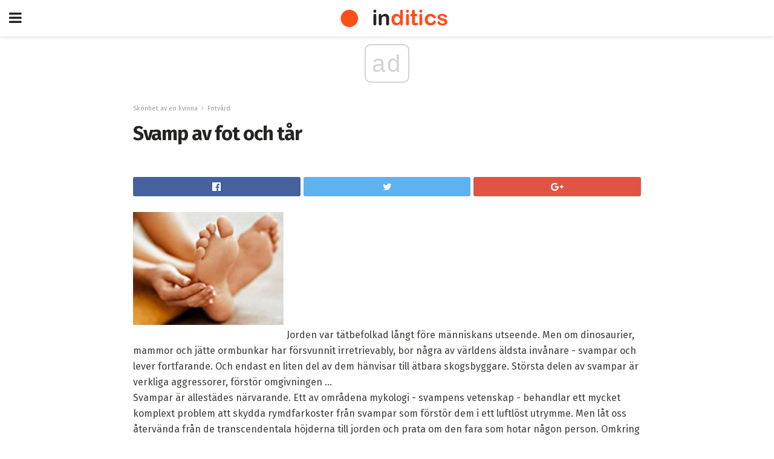

--- FILE ---
content_type: text/html; charset=UTF-8
request_url: https://inditics.com/svamp-av-fot-och-taar/
body_size: 13429
content:
<!doctype html>
<html amp>
<head>
<meta charset="utf-8">
<meta name="viewport" content="width=device-width,initial-scale=1,minimum-scale=1,maximum-scale=1,user-scalable=no">
<link rel="canonical" href="https://inditics.com/svamp-av-fot-och-taar/">
<script custom-element="amp-sidebar" src="https://cdn.ampproject.org/v0/amp-sidebar-0.1.js" async></script>
<link rel="icon" href="https://inditics.com/wp-content/themes/jnews-morningnews/images/cropped-favicon-32x32.png" sizes="32x32" />
<link rel="icon" href="https://inditics.com/wp-content/themes/jnews-morningnews/images/cropped-favicon-192x192.png" sizes="192x192" />
<link rel="apple-touch-icon-precomposed" href="https://inditics.com/wp-content/themes/jnews-morningnews/images/cropped-favicon-180x180.png" />
<meta name="msapplication-TileImage" content="https://inditics.com/wp-content/themes/jnews-morningnews/cropped-favicon-270x270.png" />

<link href="https://maxcdn.bootstrapcdn.com/font-awesome/4.7.0/css/font-awesome.min.css" rel="stylesheet" type="text/css">

<title>Svamp av fot och tår</title>
<script src="https://cdn.ampproject.org/v0.js" async></script>

<link href="https://fonts.googleapis.com/css2?family=Fira+Sans:wght@400;700&family=Montserrat:wght@700&display=swap" rel="stylesheet">


<style amp-boilerplate>body{-webkit-animation:-amp-start 8s steps(1,end) 0s 1 normal both;-moz-animation:-amp-start 8s steps(1,end) 0s 1 normal both;-ms-animation:-amp-start 8s steps(1,end) 0s 1 normal both;animation:-amp-start 8s steps(1,end) 0s 1 normal both}@-webkit-keyframes -amp-start{from{visibility:hidden}to{visibility:visible}}@-moz-keyframes -amp-start{from{visibility:hidden}to{visibility:visible}}@-ms-keyframes -amp-start{from{visibility:hidden}to{visibility:visible}}@-o-keyframes -amp-start{from{visibility:hidden}to{visibility:visible}}@keyframes -amp-start{from{visibility:hidden}to{visibility:visible}}</style>
<noscript>
	<style amp-boilerplate>body{-webkit-animation:none;-moz-animation:none;-ms-animation:none;animation:none}</style>
</noscript>
<style amp-custom>
	/*** Generic WP ***/
	/*.alignright {
	float: right;
	}
	.alignleft {
	float: left;
	}*/
	.aligncenter {
	display: block;
	margin-left: auto;
	margin-right: auto;
	}
	.amp-wp-enforced-sizes {
	/** Our sizes fallback is 100vw, and we have a padding on the container; the max-width here prevents the element from overflowing. **/
	max-width: 100%;
	margin: 0 auto;
	}
	.amp-wp-unknown-size img {
	/** Worst case scenario when we can't figure out dimensions for an image. **/
	/** Force the image into a box of fixed dimensions and use object-fit to scale. **/
	object-fit: contain;
	}
	/* Clearfix */
	.clearfix:before, .clearfix:after {
	content: " ";
	display: table;
	}
	.clearfix:after {
	clear: both;
	}
	/*** Theme Styles ***/
	.amp-wp-content, .amp-wp-title-bar div {
	margin: 0 auto;
	max-width: 600px;
	}
	body, html {
	height: 100%;
	margin: 0;
	}
	body {
	background-color: #FFFFFF;
	color: #403d39;
	font-family: -apple-system, BlinkMacSystemFont, "Segoe UI", "Roboto", "Oxygen-Sans", "Ubuntu", "Cantarell", "Helvetica Neue", sans-serif;
	font-size: 14px;
	line-height: 1.785714285714286em;
	text-rendering: optimizeLegibility;
	-webkit-font-smoothing: antialiased;
	-moz-osx-font-smoothing: grayscale;
	}
	h1,
	h2,
	h3,
	h4,
	h5,
	h6,
	.amp-wp-title {
	color: #252422;
	}
	body,
	input,
	textarea,
	select,
	.chosen-container-single .chosen-single,
	.btn,
	.button {
	font-family: Fira Sans;
	}
	::-moz-selection {
	background: #fde69a;
	color: #212121;
	text-shadow: none;
	}
	::-webkit-selection {
	background: #fde69a;
	color: #212121;
	text-shadow: none;
	}
	::selection {
	background: #fde69a;
	color: #212121;
	text-shadow: none;
	}
	p, ol, ul, figure {
	margin: 0 0 1em;
	padding: 0;
	}
	a, a:visited {
	text-decoration: none;
	}
	a:hover, a:active, a:focus {
	color: #212121;
	}
	/*** Global Color ***/
	a,
	a:visited,
	#breadcrumbs a:hover,
	.amp-related-content h3 a:hover,
	.amp-related-content h3 a:focus,
	.bestprice .price, .jeg_review_title
	{
	color: #fd4f18;
	}
	/*** Header ***/
	.amp-wp-header {
	text-align: center;
	background-color: #fff;
	height: 60px;
	box-shadow: 0 2px 6px rgba(0, 0, 0,.1);
	}
	.amp-wp-header.dark {
	background-color: #212121;
	}
	.amp-wp-header .jeg_mobile_logo {
	background-image: url(https://inditics.com/wp-content/themes/jnews-morningnews/images/morningnews_logo-2.png);
	}
	@media
	only screen and (-webkit-min-device-pixel-ratio: 2),
	only screen and (   min--moz-device-pixel-ratio: 2),
	only screen and (     -o-min-device-pixel-ratio: 2/1),
	only screen and (        min-device-pixel-ratio: 2),
	only screen and (                min-resolution: 192dpi),
	only screen and (                min-resolution: 2dppx) {
	.amp-wp-header .jeg_mobile_logo {
	background-image: url(https://inditics.com/wp-content/themes/jnews-morningnews/images/morningnews_logo2x-2.png);
	background-size: 180px;
	}
	}
	.amp-wp-header div {
	color: #fff;
	font-size: 1em;
	font-weight: 400;
	margin: 0 auto;
	position: relative;
	display: block;
	width: 100%;
	height: 100%;
	}
	.amp-wp-header a {
	text-align: center;
	width: 100%;
	height: 100%;
	display: block;
	background-position: center center;
	background-repeat: no-repeat;
	}
	.amp-wp-site-icon {
	vertical-align: middle;
	}
	/*** Article ***/
	.amp-wp-article {
	color: #333;
	font-size: 16px;
	line-height: 1.625em;
	margin: 22px auto 30px;
	padding: 0 15px;
	max-width: 840px;
	overflow-wrap: break-word;
	word-wrap: break-word;
	}
	/* Article Breadcrumb */
	.amp-wp-breadcrumb {
	margin: -5px auto 10px;
	font-size: 11px;
	color: #a0a0a0;
	}
	#breadcrumbs a {
	color: #53585c;
	}
	#breadcrumbs .fa {
	padding: 0 3px
	}
	#breadcrumbs .breadcrumb_last_link a {
	color: #a0a0a0
	}
	/* Article Header */
	.amp-wp-article-header {
	margin-bottom: 15px;
	}
	.amp-wp-title {
	display: block;
	width: 100%;
	font-size: 32px;
	font-weight: bold;
	line-height: 1.15;
	margin: 0 0 .4em;
	letter-spacing: -0.04em;
	}
	/* Article Meta */
	.amp-wp-meta {
	color: #a0a0a0;
	list-style: none;
	font-size: smaller;
	}
	.amp-wp-meta li {
	display: inline-block;
	line-height: 1;
	}
	.amp-wp-byline amp-img, .amp-wp-byline .amp-wp-author {
	display: inline-block;
	}
	.amp-wp-author a {
	font-weight: bold;
	}
	.amp-wp-byline amp-img {
	border-radius: 100%;
	position: relative;
	margin-right: 6px;
	vertical-align: middle;
	}
	.amp-wp-posted-on {
	margin-left: 5px;
	}
	.amp-wp-posted-on:before {
	content: '\2014';
	margin-right: 5px;
	}
	/* Featured image */
	/* .amp-wp-article .amp-wp-article-featured-image {
	margin: 0 -15px 15px;
	max-width: none;
	} */
	.amp-wp-article-featured-image amp-img {
	margin: 0 auto;
	}
	.amp-wp-article-featured-image.wp-caption .wp-caption-text {
	margin: 0 18px;
	}
	/* Social Share */
	.jeg_share_amp_container {
	margin: 0 0 15px;
	}
	.jeg_sharelist {
	float: none;
	display: -webkit-flex;
	display: -ms-flexbox;
	display: flex;
	-webkit-flex-wrap: wrap;
	-ms-flex-wrap: wrap;
	flex-wrap: wrap;
	-webkit-align-items: flex-start;
	-ms-flex-align: start;
	align-items: flex-start;
	}
	.jeg_share_button a {
	display: -webkit-flex;
	display: -ms-flexbox;
	display: flex;
	-webkit-flex: 1;
	-ms-flex: 1;
	flex: 1;
	-webkit-justify-content: center;
	-ms-flex-pack: center;
	justify-content: center;
	-webkit-backface-visibility: hidden;
	backface-visibility: hidden;
	}
	.jeg_share_button a {
	float: left;
	width: auto;
	height: 32px;
	line-height: 32px;
	white-space: nowrap;
	padding: 0 10px;
	color: #fff;
	background: #212121;
	margin: 0 5px 5px 0;
	border-radius: 3px;
	text-align: center;
	-webkit-transition: .2s;
	-o-transition: .2s;
	transition: .2s;
	}
	.jeg_share_button a:last-child {
	margin-right: 0
	}
	.jeg_share_button a:hover {
	opacity: .75
	}
	.jeg_share_button a > span {
	display: none;
	}
	.jeg_share_button .fa {
	font-size: 16px;
	line-height: inherit;
	}
	.jeg_share_button .jeg_btn-facebook {
	background: #45629f;
	}
	.jeg_share_button .jeg_btn-twitter {
	background: #5eb2ef;
	}
	.jeg_share_button .jeg_btn-pinterest {
	background: #e02647;
	}
	.jeg_share_button .jeg_btn-google-plus {
	background: #df5443;
	}
	/*** Article Content ***/
	.amp-wp-article-content {
	color: #403d39;
	}
	.amp-wp-article-content ul, .amp-wp-article-content ol {
	margin: 0 0 1.5em 1.5em;
	}
	.amp-wp-article-content li {
	margin-bottom: 0.5em;
	}
	.amp-wp-article-content ul {
	list-style: square;
	}
	.amp-wp-article-content ol {
	list-style: decimal;
	}
	.amp-wp-article-content ul.fa-ul {
	list-style: none;
	margin-left: inherit;
	padding-left: inherit;
	}
	.amp-wp-article-content amp-img {
	margin: 0 auto 15px;
	}
	.amp-wp-article-content .wp-caption amp-img {
	margin-bottom: 0px;
	}
	.amp-wp-article-content amp-img.alignright {
	margin: 5px -15px 15px 15px;
	max-width: 60%;
	}
	.amp-wp-article-content amp-img.alignleft {
	margin: 5px 15px 15px -15px;
	max-width: 60%;
	}
	.amp-wp-article-content h1, .amp-wp-article-content h2, .amp-wp-article-content h3, .amp-wp-article-content h4, .amp-wp-article-content h5, .amp-wp-article-content h6 {
	font-weight: 500;
	}
	dt {
	font-weight: 600;
	}
	dd {
	margin-bottom: 1.25em;
	}
	em, cite {
	font-style: italic;
	}
	ins {
	background: #fcf8e3;
	}
	sub, sup {
	font-size: 62.5%;
	}
	sub {
	vertical-align: sub;
	bottom: 0;
	}
	sup {
	vertical-align: super;
	top: 0.25em;
	}
	/* Table */
	table {
	width: 100%;
	margin: 1em 0 30px;
	line-height: normal;
	color: #7b7b7b;
	}
	tr {
	border-bottom: 1px solid #eee;
	}
	tbody tr:hover {
	color: #53585c;
	background: #f7f7f7;
	}
	thead tr {
	border-bottom: 2px solid #eee;
	}
	th, td {
	font-size: 0.85em;
	padding: 8px 20px;
	text-align: left;
	border-left: 1px solid #eee;
	border-right: 1px solid #eee;
	}
	th {
	color: #53585c;
	font-weight: bold;
	vertical-align: middle;
	}
	tbody tr:last-child, th:first-child, td:first-child, th:last-child, td:last-child {
	border: 0;
	}
	/* Quotes */
	blockquote {
	display: block;
	color: #7b7b7b;
	font-style: italic;
	padding-left: 1em;
	border-left: 4px solid #eee;
	margin: 0 0 15px 0;
	}
	blockquote p:last-child {
	margin-bottom: 0;
	}
	/* Captions */
	.wp-caption {
	max-width: 100%;
	box-sizing: border-box;
	}
	.wp-caption.alignleft {
	margin: 5px 20px 20px 0;
	}
	.wp-caption.alignright {
	margin: 5px 0 20px 20px;
	}
	.wp-caption .wp-caption-text {
	margin: 3px 0 1em;
	font-size: 12px;
	color: #a0a0a0;
	text-align: center;
	}
	.wp-caption a {
	color: #a0a0a0;
	text-decoration: underline;
	}
	/* AMP Media */
	amp-carousel {
	margin-top: -25px;
	}
	.amp-wp-article-content amp-carousel amp-img {
	border: none;
	}
	amp-carousel > amp-img > img {
	object-fit: contain;
	}
	.amp-wp-iframe-placeholder {
	background-color: #212121;
	background-size: 48px 48px;
	min-height: 48px;
	}
	/* Shortcodes */
	.intro-text {
	font-size: larger;
	line-height: 1.421em;
	letter-spacing: -0.01em;
	}
	.dropcap {
	display: block;
	float: left;
	margin: 0.04em 0.2em 0 0;
	color: #212121;
	font-size: 3em;
	line-height: 1;
	padding: 10px 15px;
	}
	.dropcap.rounded {
	border-radius: 10px;
	}
	/* Pull Quote */
	.pullquote {
	font-size: larger;
	border: none;
	padding: 0 1em;
	position: relative;
	text-align: center;
	}
	.pullquote:before, .pullquote:after {
	content: '';
	display: block;
	width: 50px;
	height: 2px;
	background: #eee;
	}
	.pullquote:before {
	margin: 1em auto 0.65em;
	}
	.pullquote:after {
	margin: 0.75em auto 1em;
	}
	/* Article Review */
	.jeg_review_wrap {
	border-top: 3px solid #eee;
	padding-top: 20px;
	margin: 40px 0;
	}
	.jeg_reviewheader {
	margin-bottom: 20px;
	}
	.jeg_review_title {
	font-weight: bold;
	margin: 0 0 20px;
	}
	.jeg_review_wrap .jeg_review_subtitle {
	font-size: smaller;
	line-height: 1.4em;
	margin: 0 0 5px;
	}
	.jeg_review_wrap h3 {
	font-size: 16px;
	font-weight: bolder;
	margin: 0 0 10px;
	text-transform: uppercase;
	}
	.review_score {
	float: left;
	color: #fff;
	text-align: center;
	width: 70px;
	margin-right: 15px;
	}
	.review_score .score_text {
	background: rgba(0, 0, 0, 0.08);
	}
	.score_good {
	background: #0D86F7;
	}
	.score_avg {
	background: #A20DF7;
	}
	.score_bad {
	background: #F70D0D;
	}
	.score_value {
	display: block;
	font-size: 26px;
	font-weight: bold;
	line-height: normal;
	padding: 10px 0;
	}
	.score_value .percentsym {
	font-size: 50%;
	vertical-align: super;
	margin-right: -0.45em;
	}
	.score_text {
	display: block;
	padding: 3px 0;
	font-size: 12px;
	letter-spacing: 1.5px;
	text-transform: uppercase;
	text-rendering: auto;
	-webkit-font-smoothing: auto;
	-moz-osx-font-smoothing: auto;
	}
	.jeg_reviewdetail {
	margin-bottom: 30px;
	background: #f5f5f5;
	border-radius: 3px;
	width: 100%;
	}
	.conspros {
	padding: 15px 20px;
	}
	.jeg_reviewdetail .conspros:first-child {
	border-bottom: 1px solid #e0e0e0;
	}
	.jeg_reviewdetail ul {
	margin: 0;
	list-style-type: none;
	font-size: smaller;
	}
	.jeg_reviewdetail li {
	padding-left: 22px;
	position: relative;
	}
	.jeg_reviewdetail li > i {
	color: #a0a0a0;
	position: absolute;
	left: 0;
	top: -1px;
	font-style: normal;
	font-size: 14px;
	}
	.jeg_reviewdetail li > i:before {
	font-family: 'FontAwesome';
	content: "\f00c";
	display: inline-block;
	text-rendering: auto;
	-webkit-font-smoothing: antialiased;
	-moz-osx-font-smoothing: grayscale;
	}
	.jeg_reviewdetail .conspros:last-child li > i:before {
	content: "\f00d";
	}
	/* Review Breakdown */
	.jeg_reviewscore {
	padding: 15px 20px;
	border: 2px solid #eee;
	border-radius: 3px;
	margin-bottom: 30px;
	}
	.jeg_reviewscore ul {
	margin: 0;
	font-family: inherit;
	}
	.jeg_reviewscore li {
	margin: 1em 0;
	padding: 0;
	font-size: 13px;
	list-style: none;
	}
	/* Review Stars */
	.jeg_review_stars {
	font-size: 14px;
	color: #F7C90D;
	}
	.jeg_reviewstars li {
	border-top: 1px dotted #eee;
	padding-top: 8px;
	margin: 8px 0;
	}
	.jeg_reviewstars .reviewscore {
	float: right;
	font-size: 18px;
	color: #F7C90D;
	}
	/* Review Bars */
	.jeg_reviewbars .reviewscore {
	font-weight: bold;
	float: right;
	}
	.jeg_reviewbars .jeg_reviewbar_wrap, .jeg_reviewbars .barbg {
	height: 4px;
	border-radius: 2px;
	}
	.jeg_reviewbars .jeg_reviewbar_wrap {
	position: relative;
	background: #eee;
	clear: both;
	}
	.jeg_reviewbars .barbg {
	position: relative;
	display: block;
	background: #F7C90D;
	background: -moz-linear-gradient(left, rgba(247, 201, 13, 1) 0%, rgba(247, 201, 13, 1) 45%, rgba(247, 126, 13, 1) 100%);
	background: -webkit-linear-gradient(left, rgba(247, 201, 13, 1) 0%, rgba(247, 201, 13, 1) 45%, rgba(247, 126, 13, 1) 100%);
	background: linear-gradient(to right, rgba(247, 201, 13, 1) 0%, rgba(247, 201, 13, 1) 45%, rgba(247, 126, 13, 1) 100%);
	filter: progid:DXImageTransform.Microsoft.gradient(startColorstr='#f7c90d', endColorstr='#f77e0d', GradientType=1);
	}
	.jeg_reviewbars .barbg:after {
	width: 10px;
	height: 10px;
	border-radius: 100%;
	background: #fff;
	content: '';
	position: absolute;
	right: 0;
	display: block;
	border: 3px solid #F77E0D;
	top: -3px;
	box-sizing: border-box;
	}
	/* Product Deals */
	.jeg_deals h3 {
	text-transform: none;
	font-size: 18px;
	margin-bottom: 5px;
	font-weight: bold;
	}
	.dealstitle p {
	font-size: smaller;
	}
	.bestprice {
	margin-bottom: 1em;
	}
	.bestprice h4 {
	font-size: smaller;
	font-weight: bold;
	text-transform: uppercase;
	display: inline;
	}
	.bestprice .price {
	font-size: 1em;
	}
	.jeg_deals .price {
	font-weight: bold;
	}
	.jeg_deals a {
	color: #212121
	}
	/* Deals on Top Article */
	.jeg_deals_float {
	width: 100%;
	padding: 10px 15px 15px;
	background: #f5f5f5;
	border-radius: 3px;
	margin: 0 0 1.25em;
	box-sizing: border-box;
	}
	.jeg_deals_float h3 {
	font-size: smaller;
	margin: 0 0 5px;
	}
	.jeg_deals_float .jeg_storelist li {
	padding: 3px 7px;
	font-size: small;
	}
	ul.jeg_storelist {
	list-style: none;
	margin: 0;
	border: 1px solid #e0e0e0;
	font-family: inherit;
	}
	.jeg_storelist li {
	background: #fff;
	border-bottom: 1px solid #e0e0e0;
	padding: 5px 10px;
	margin: 0;
	font-size: 13px;
	}
	.jeg_storelist li:last-child {
	border-bottom: 0
	}
	.jeg_storelist li .priceinfo {
	float: right;
	}
	.jeg_storelist .productlink {
	display: inline-block;
	padding: 0 10px;
	color: #fff;
	border-radius: 2px;
	font-size: 11px;
	line-height: 20px;
	margin-left: 5px;
	text-transform: uppercase;
	font-weight: bold;
	}
	/* Article Footer Meta */
	.amp-wp-meta-taxonomy {
	display: block;
	list-style: none;
	margin: 20px 0;
	border-bottom: 2px solid #eee;
	}
	.amp-wp-meta-taxonomy span {
	font-weight: bold;
	}
	.amp-wp-tax-category, .amp-wp-tax-tag {
	font-size: smaller;
	line-height: 1.4em;
	margin: 0 0 1em;
	}
	.amp-wp-tax-tag span {
	font-weight: bold;
	margin-right: 3px;
	}
	.amp-wp-tax-tag a {
	color: #616161;
	background: #f5f5f5;
	display: inline-block;
	line-height: normal;
	padding: 3px 8px;
	margin: 0 3px 5px 0;
	-webkit-transition: all 0.2s linear;
	-o-transition: all 0.2s linear;
	transition: all 0.2s linear;
	}
	.amp-wp-tax-tag a:hover,
	.jeg_storelist .productlink {
	color: #fff;
	background: #fd4f18;
	}
	/* AMP Related */
	.amp-related-wrapper h2 {
	font-size: 16px;
	font-weight: bold;
	margin-bottom: 10px;
	}
	.amp-related-content {
	margin-bottom: 15px;
	overflow: hidden;
	}
	.amp-related-content amp-img {
	float: left;
	width: 100px;
	}
	.amp-related-text {
	margin-left: 100px;
	padding-left: 15px;
	}
	.amp-related-content h3 {
	font-size: 14px;
	font-weight: 500;
	line-height: 1.4em;
	margin: 0 0 5px;
	}
	.amp-related-content h3 a {
	color: #212121;
	}
	.amp-related-content .amp-related-meta {
	color: #a0a0a0;
	font-size: 10px;
	line-height: normal;
	text-transform: uppercase;
	}
	.amp-related-date {
	margin-left: 5px;
	}
	.amp-related-date:before {
	content: '\2014';
	margin-right: 5px;
	}
	/* AMP Comment */
	.amp-wp-comments-link {
	}
	.amp-wp-comments-link a {
	}
	/* AMP Footer */
	.amp-wp-footer {
	background: #f5f5f5;
	color: #999;
	text-align: center;
	}
	.amp-wp-footer .amp-wp-footer-inner {
	margin: 0 auto;
	padding: 15px;
	position: relative;
	}
	.amp-wp-footer h2 {
	font-size: 1em;
	line-height: 1.375em;
	margin: 0 0 .5em;
	}
	.amp-wp-footer .back-to-top {
	font-size: 11px;
	text-transform: uppercase;
	letter-spacing: 1px;
	}
	.amp-wp-footer p {
	font-size: 12px;
	line-height: 1.5em;
	margin: 1em 2em .6em;
	}
	.amp-wp-footer a {
	color: #53585c;
	text-decoration: none;
	}
	.amp-wp-social-footer a:not(:last-child) {
	margin-right: 0.8em;
	}
	/* AMP Ads */
	.amp_ad_wrapper {
	text-align: center;
	}
	/* AMP Sidebar */
	.toggle_btn,
	.amp-wp-header .jeg_search_toggle {
	color: #212121;
	background: transparent;
	font-size: 24px;
	top: 0;
	left: 0;
	position: absolute;
	display: inline-block;
	width: 50px;
	height: 60px;
	line-height: 60px;
	text-align: center;
	border: none;
	padding: 0;
	outline: 0;
	}
	.amp-wp-header.dark .toggle_btn,
	.amp-wp-header.dark .jeg_search_toggle {
	color: #fff;
	}
	.amp-wp-header .jeg_search_toggle {
	left: auto;
	right: 0;
	}
	#sidebar {
	background-color: #fff;
	width: 100%;
	max-width: 320px;
	}
	#sidebar > div:nth-child(3) {
	display: none;
	}
	.jeg_mobile_wrapper {
	height: 100%;
	overflow-x: hidden;
	overflow-y: auto;
	}
	.jeg_mobile_wrapper .nav_wrap {
	min-height: 100%;
	display: flex;
	flex-direction: column;
	position: relative;
	}
	.jeg_mobile_wrapper .nav_wrap:before {
	content: "";
	position: absolute;
	top: 0;
	left: 0;
	right: 0;
	bottom: 0;
	min-height: 100%;
	z-index: -1;
	}
	.jeg_mobile_wrapper .item_main {
	flex: 1;
	}
	.jeg_mobile_wrapper .item_bottom {
	-webkit-box-pack: end;
	-ms-flex-pack: end;
	justify-content: flex-end;
	}
	.jeg_aside_item {
	display: block;
	padding: 20px;
	border-bottom: 1px solid #eee;
	}
	.item_bottom .jeg_aside_item {
	padding: 10px 20px;
	border-bottom: 0;
	}
	.item_bottom .jeg_aside_item:first-child {
	padding-top: 20px;
	}
	.item_bottom .jeg_aside_item:last-child {
	padding-bottom: 20px;
	}
	.jeg_aside_item:last-child {
	border-bottom: 0;
	}
	.jeg_aside_item:after {
	content: "";
	display: table;
	clear: both;
	}
	/* Mobile Aside Widget */
	.jeg_mobile_wrapper .widget {
	display: block;
	padding: 20px;
	margin-bottom: 0;
	border-bottom: 1px solid #eee;
	}
	.jeg_mobile_wrapper .widget:last-child {
	border-bottom: 0;
	}
	.jeg_mobile_wrapper .widget .jeg_ad_module {
	margin-bottom: 0;
	}
	/* Mobile Menu Account */
	.jeg_aside_item.jeg_mobile_profile {
	display: none;
	}
	/* Mobile Menu */
	.jeg_navbar_mobile_wrapper {
	position: relative;
	z-index: 9;
	}
	.jeg_mobile_menu li a {
	color: #212121;
	margin-bottom: 15px;
	display: block;
	font-size: 18px;
	line-height: 1.444em;
	font-weight: bold;
	position: relative;
	}
	.jeg_mobile_menu li.sfHover > a, .jeg_mobile_menu li a:hover {
	color: #f70d28;
	}
	.jeg_mobile_menu,
	.jeg_mobile_menu ul {
	list-style: none;
	margin: 0px;
	}
	.jeg_mobile_menu ul {
	padding-bottom: 10px;
	padding-left: 20px;
	}
	.jeg_mobile_menu ul li a {
	color: #757575;
	font-size: 15px;
	font-weight: normal;
	margin-bottom: 12px;
	padding-bottom: 5px;
	border-bottom: 1px solid #eee;
	}
	.jeg_mobile_menu.sf-arrows .sfHover .sf-with-ul:after {
	-webkit-transform: rotate(90deg);
	transform: rotate(90deg);
	}
	/** Mobile Socials **/
	.jeg_mobile_wrapper .socials_widget {
	display: -webkit-box;
	display: -ms-flexbox;
	display: flex;
	}
	.jeg_mobile_wrapper .socials_widget a {
	margin-bottom: 0;
	display: block;
	}
	/* Mobile: Social Icon */
	.jeg_mobile_topbar .jeg_social_icon_block.nobg a {
	margin-right: 10px;
	}
	.jeg_mobile_topbar .jeg_social_icon_block.nobg a .fa {
	font-size: 14px;
	}
	/* Mobile Search */
	.jeg_navbar_mobile .jeg_search_wrapper {
	position: static;
	}
	.jeg_navbar_mobile .jeg_search_popup_expand {
	float: none;
	}
	.jeg_search_expanded .jeg_search_popup_expand .jeg_search_toggle {
	position: relative;
	}
	.jeg_navbar_mobile .jeg_search_expanded .jeg_search_popup_expand .jeg_search_toggle:before {
	border-color: transparent transparent #fff;
	border-style: solid;
	border-width: 0 8px 8px;
	content: "";
	right: 0;
	position: absolute;
	bottom: -1px;
	z-index: 98;
	}
	.jeg_navbar_mobile .jeg_search_expanded .jeg_search_popup_expand .jeg_search_toggle:after {
	border-color: transparent transparent #eee;
	border-style: solid;
	border-width: 0 9px 9px;
	content: "";
	right: -1px;
	position: absolute;
	bottom: 0px;
	z-index: 97;
	}
	.jeg_navbar_mobile .jeg_search_popup_expand .jeg_search_form:before,
	.jeg_navbar_mobile .jeg_search_popup_expand .jeg_search_form:after {
	display: none;
	}
	.jeg_navbar_mobile .jeg_search_popup_expand .jeg_search_form {
	width: auto;
	border-left: 0;
	border-right: 0;
	left: -15px;
	right: -15px;
	padding: 20px;
	-webkit-transform: none;
	transform: none;
	}
	.jeg_navbar_mobile .jeg_search_popup_expand .jeg_search_result {
	margin-top: 84px;
	width: auto;
	left: -15px;
	right: -15px;
	border: 0;
	}
	.jeg_navbar_mobile .jeg_search_form .jeg_search_button {
	font-size: 18px;
	}
	.jeg_navbar_mobile .jeg_search_wrapper .jeg_search_input {
	font-size: 18px;
	padding: .5em 40px .5em 15px;
	height: 42px;
	}
	.jeg_navbar_mobile .jeg_nav_left .jeg_search_popup_expand .jeg_search_form:before {
	right: auto;
	left: 16px;
	}
	.jeg_navbar_mobile .jeg_nav_left .jeg_search_popup_expand .jeg_search_form:after {
	right: auto;
	left: 15px;
	}
	.jeg_search_wrapper .jeg_search_input {
	width: 100%;
	vertical-align: middle;
	height: 40px;
	padding: 0.5em 30px 0.5em 14px;
	box-sizing: border-box;
	}
	.jeg_mobile_wrapper .jeg_search_result {
	width: 100%;
	border-left: 0;
	border-right: 0;
	right: 0;
	}
	.admin-bar .jeg_mobile_wrapper {
	padding-top: 32px;
	}
	.admin-bar .jeg_show_menu .jeg_menu_close {
	top: 65px;
	}
	/* Mobile Copyright */
	.jeg_aside_copyright {
	font-size: 11px;
	color: #757575;
	letter-spacing: .5px;
	}
	.jeg_aside_copyright a {
	color: inherit;
	border-bottom: 1px solid #aaa;
	}
	.jeg_aside_copyright p {
	margin-bottom: 1.2em;
	}
	.jeg_aside_copyright p:last-child {
	margin-bottom: 0;
	}
	/* Social Icon */
	.socials_widget a {
	display: inline-block;
	margin: 0 10px 10px 0;
	text-decoration: none;
	}
	.socials_widget.nobg a {
	margin: 0 20px 15px 0;
	}
	.socials_widget a:last-child {
	margin-right: 0
	}
	.socials_widget.nobg a .fa {
	font-size: 18px;
	width: auto;
	height: auto;
	line-height: inherit;
	background: transparent;
	}
	.socials_widget a .fa {
	font-size: 1em;
	display: inline-block;
	width: 38px;
	line-height: 36px;
	white-space: nowrap;
	color: #fff;
	text-align: center;
	-webkit-transition: all 0.2s ease-in-out;
	-o-transition: all 0.2s ease-in-out;
	transition: all 0.2s ease-in-out;
	}
	.socials_widget.circle a .fa {
	border-radius: 100%;
	}
	/* Social Color */
	.socials_widget .jeg_rss .fa {
	background: #ff6f00;
	}
	.socials_widget .jeg_facebook .fa {
	background: #45629f;
	}
	.socials_widget .jeg_twitter .fa {
	background: #5eb2ef;
	}
	.socials_widget .jeg_google-plus .fa {
	background: #df5443;
	}
	.socials_widget .jeg_linkedin .fa {
	background: #0083bb;
	}
	.socials_widget .jeg_instagram .fa {
	background: #125d8f;
	}
	.socials_widget .jeg_pinterest .fa {
	background: #e02647;
	}
	.socials_widget .jeg_behance .fa {
	background: #1e72ff;
	}
	.socials_widget .jeg_dribbble .fa {
	background: #eb5590;
	}
	.socials_widget .jeg_reddit .fa {
	background: #5f99cf;
	}
	.socials_widget .jeg_stumbleupon .fa {
	background: #ff4e2e;
	}
	.socials_widget .jeg_vimeo .fa {
	background: #a1d048;
	}
	.socials_widget .jeg_github .fa {
	background: #313131;
	}
	.socials_widget .jeg_flickr .fa {
	background: #ff0077;
	}
	.socials_widget .jeg_tumblr .fa {
	background: #2d4862;
	}
	.socials_widget .jeg_soundcloud .fa {
	background: #ffae00;
	}
	.socials_widget .jeg_youtube .fa {
	background: #c61d23;
	}
	.socials_widget .jeg_twitch .fa {
	background: #6441a5;
	}
	.socials_widget .jeg_vk .fa {
	background: #3e5c82;
	}
	.socials_widget .jeg_weibo .fa {
	background: #ae2c00;
	}
	/* Social Color No Background*/
	.socials_widget.nobg .jeg_rss .fa {
	color: #ff6f00;
	}
	.socials_widget.nobg .jeg_facebook .fa {
	color: #45629f;
	}
	.socials_widget.nobg .jeg_twitter .fa {
	color: #5eb2ef;
	}
	.socials_widget.nobg .jeg_google-plus .fa {
	color: #df5443;
	}
	.socials_widget.nobg .jeg_linkedin .fa {
	color: #0083bb;
	}
	.socials_widget.nobg .jeg_instagram .fa {
	color: #125d8f;
	}
	.socials_widget.nobg .jeg_pinterest .fa {
	color: #e02647;
	}
	.socials_widget.nobg .jeg_behance .fa {
	color: #1e72ff;
	}
	.socials_widget.nobg .jeg_dribbble .fa {
	color: #eb5590;
	}
	.socials_widget.nobg .jeg_reddit .fa {
	color: #5f99cf;
	}
	.socials_widget.nobg .jeg_stumbleupon .fa {
	color: #ff4e2e;
	}
	.socials_widget.nobg .jeg_vimeo .fa {
	color: #a1d048;
	}
	.socials_widget.nobg .jeg_github .fa {
	color: #313131;
	}
	.socials_widget.nobg .jeg_flickr .fa {
	color: #ff0077;
	}
	.socials_widget.nobg .jeg_tumblr .fa {
	color: #2d4862;
	}
	.socials_widget.nobg .jeg_soundcloud .fa {
	color: #ffae00;
	}
	.socials_widget.nobg .jeg_youtube .fa {
	color: #c61d23;
	}
	.socials_widget.nobg .jeg_twitch .fa {
	color: #6441a5;
	}
	.socials_widget.nobg .jeg_vk .fa {
	color: #3e5c82;
	}
	.socials_widget.nobg .jeg_weibo .fa {
	color: #ae2c00;
	}
	/** Mobile Search Form **/
	.jeg_search_wrapper {
	position: relative;
	}
	.jeg_search_wrapper .jeg_search_form {
	display: block;
	position: relative;
	line-height: normal;
	min-width: 60%;
	}
	.jeg_search_no_expand .jeg_search_toggle {
	display: none;
	}
	.jeg_mobile_wrapper .jeg_search_result {
	width: 100%;
	border-left: 0;
	border-right: 0;
	right: 0;
	}
	.jeg_search_hide {
	display: none;
	}
	.jeg_mobile_wrapper .jeg_search_no_expand .jeg_search_input {
	box-shadow: inset 0 2px 2px rgba(0,0,0,.05);
	}
	.jeg_mobile_wrapper .jeg_search_result {
	width: 100%;
	border-left: 0;
	border-right: 0;
	right: 0;
	}
	.jeg_search_no_expand.round .jeg_search_input {
	border-radius: 33px;
	padding: .5em 15px;
	}
	.jeg_search_no_expand.round .jeg_search_button {
	padding-right: 12px;
	}
	input:not([type="submit"]) {
	display: inline-block;
	background: #fff;
	border: 1px solid #e0e0e0;
	border-radius: 0;
	padding: 7px 14px;
	height: 40px;
	outline: none;
	font-size: 14px;
	font-weight: 300;
	margin: 0;
	width: 100%;
	max-width: 100%;
	-webkit-transition: all 0.2s ease;
	transition: .25s ease;
	box-shadow: none;
	}
	input[type="submit"], .btn {
	border: none;
	background: #f70d28;
	color: #fff;
	padding: 0 20px;
	line-height: 40px;
	height: 40px;
	display: inline-block;
	cursor: pointer;
	text-transform: uppercase;
	font-size: 13px;
	font-weight: bold;
	letter-spacing: 2px;
	outline: 0;
	-webkit-appearance: none;
	-webkit-transition: .3s ease;
	transition: .3s ease;
	}
	.jeg_search_wrapper .jeg_search_button {
	color: #212121;
	background: transparent;
	border: 0;
	font-size: 14px;
	outline: none;
	cursor: pointer;
	position: absolute;
	height: auto;
	min-height: unset;
	top: 0;
	bottom: 0;
	right: 0;
	padding: 0 10px;
	transition: none;
	}
	/** Mobile Dark Scheme **/
	.dark .jeg_bg_overlay {
	background: #fff;
	}
	.dark .jeg_mobile_wrapper {
	background-color: #212121;
	color: #f5f5f5;
	}
	.dark .jeg_mobile_wrapper .jeg_search_result {
	background: rgba(0, 0, 0, .9);
	color: #f5f5f5;
	border: 0;
	}
	.dark .jeg_menu_close {
	color: #212121;
	}
	.dark .jeg_aside_copyright,
	.dark .profile_box a,
	.dark .jeg_mobile_menu li a,
	.dark .jeg_mobile_wrapper .jeg_search_result a,
	.dark .jeg_mobile_wrapper .jeg_search_result .search-link {
	color: #f5f5f5;
	}
	.dark .jeg_aside_copyright a {
	border-color: rgba(255, 255, 255, .8)
	}
	.dark .jeg_aside_item,
	.dark .jeg_mobile_menu ul li a,
	.dark .jeg_search_result.with_result .search-all-button {
	border-color: rgba(255, 255, 255, .15);
	}
	.dark .profile_links li a,
	.dark .jeg_mobile_menu.sf-arrows .sf-with-ul:after,
	.dark .jeg_mobile_menu ul li a {
	color: rgba(255, 255, 255, .5)
	}
	.dark .jeg_mobile_wrapper .jeg_search_no_expand .jeg_search_input {
	background: rgba(255, 255, 255, 0.1);
	border: 0;
	}
	.dark .jeg_mobile_wrapper .jeg_search_no_expand .jeg_search_button,
	.dark .jeg_mobile_wrapper .jeg_search_no_expand .jeg_search_input {
	color: #fafafa;
	}
	.dark .jeg_mobile_wrapper .jeg_search_no_expand .jeg_search_input::-webkit-input-placeholder {
	color: rgba(255, 255, 255, 0.75);
	}
	.dark .jeg_mobile_wrapper .jeg_search_no_expand .jeg_search_input:-moz-placeholder {
	color: rgba(255, 255, 255, 0.75);
	}
	.dark .jeg_mobile_wrapper .jeg_search_no_expand .jeg_search_input::-moz-placeholder {
	color: rgba(255, 255, 255, 0.75);
	}
	.dark .jeg_mobile_wrapper .jeg_search_no_expand .jeg_search_input:-ms-input-placeholder {
	color: rgba(255, 255, 255, 0.75);
	}
	/* RTL */
	.rtl .socials_widget.nobg a {
	margin: 0 0 15px 20px;
	}
	.rtl .amp-wp-social-footer a:not(:last-child) {
	margin-left: 0.8em;
	margin-right: 0;
	}
	.rtl .jeg_search_no_expand.round .jeg_search_input {
	padding: 15px 2.5em 15px .5em;
	}
	.rtl .jeg_share_button a {
	margin: 0 0px 5px 5px;
	}
	.rtl .jeg_share_button a:last-child {
	margin-left: 0;
	}
	.rtl blockquote {
	padding-left: 0;
	padding-right: 1em;
	border-left: 0;
	border-right-width: 4px;
	border-right: 4px solid #eee;
	}
	amp-consent {
	position: relative;
	}
	.gdpr-consent {
	bottom: 0;
	left: 0;
	overflow: hiddent;
	z-index: 1000;
	width: 100%;
	position: fixed;
	}
	.gdpr-consent-wrapper {
	text-align: center;
	padding: 15px 10px;
	background: #f5f5f5;
	position: relative;
	}
	.gdpr-consent-content h2 {
	margin: 10px 0;
	}
	.gdpr-consent-close {
	position: absolute;
	top: 10px;
	right: 10px;
	font-size: 24px;
	border:none;
	}
	.btn.gdpr-consent-button-y {
	background: #ddd;
	color: #212121;
	margin-right:10px;
	}
	#post-consent-ui {
	text-align: center;
	}
	#post-consent-ui a {
	background: none;
	color: #666;
	text-decoration: underline;
	font-weight: normal;
	font-size: 12px;
	letter-spacing: normal;
	}
	/* Responsive */
	@media screen and (max-width: 782px) {
	.admin-bar .jeg_mobile_wrapper {
	padding-top: 46px;
	}
	}
	@media only screen and (max-width: 320px) {
	#sidebar {
	max-width: 275px;
	}
	}
	/* Inline styles */
	.amp-wp-inline-f087f695bb7877bbf5de561db31a15ec{color:#252422;}.amp-wp-inline-bdffd537a13a52da3678fa280c23c2d9{border-color:#fd4f18;color:#fd4f18;}
	
	#statcounter{width:1px;height:1px;}
	
	.zxcvb{ max-width: 600px;}
	
</style>
<script async custom-element="amp-ad" src="https://cdn.ampproject.org/v0/amp-ad-0.1.js"></script>

<script async src="//cmp.optad360.io/items/7c7e1e9f-11f2-4676-8488-7427d1288eed.min.js"></script>
<script async src="//get.optad360.io/sf/2bd1c977-ad4b-4be5-9f01-d2de405cf4b4/plugin.min.js"></script>

</head>
<body class="">
  


<header id="#top" class="amp-wp-header normal">
	<div>
		<button on="tap:sidebar.toggle" class="toggle_btn"> <i class="fa fa-bars"></i> </button>
		<a class="jeg_mobile_logo" href="/" ></a>
	</div>
</header>
<amp-sidebar id="sidebar" layout="nodisplay" side="left" class="normal">
	<div class="jeg_mobile_wrapper">
		<div class="nav_wrap">
			<div class="item_main">
				<div class="jeg_aside_item">
					<ul class="jeg_mobile_menu">
	<li class="menu-item menu-item-type-post_type menu-item-object-page menu-item-home menu-item-has-children">
		<a href="https://inditics.com/category/hemhjaerta/">Hemhjärta</a>

					<ul class="sub-menu">
							<li class="menu-item menu-item-type-post_type menu-item-object-page menu-item-home"><a href="https://inditics.com/category/recept/">Recept</a></li>
							<li class="menu-item menu-item-type-post_type menu-item-object-page menu-item-home"><a href="https://inditics.com/category/rekreation/">Rekreation</a></li>
							<li class="menu-item menu-item-type-post_type menu-item-object-page menu-item-home"><a href="https://inditics.com/category/inredning/">Inredning</a></li>
							<li class="menu-item menu-item-type-post_type menu-item-object-page menu-item-home"><a href="https://inditics.com/category/utrustning/">Utrustning</a></li>
						</ul>
			</li>
	<li class="menu-item menu-item-type-post_type menu-item-object-page menu-item-home menu-item-has-children">
		<a href="https://inditics.com/category/kvinnors-haelsa/">Kvinnors hälsa</a>

					<ul class="sub-menu">
							<li class="menu-item menu-item-type-post_type menu-item-object-page menu-item-home"><a href="https://inditics.com/category/folkets-raad/">Folkets råd</a></li>
							<li class="menu-item menu-item-type-post_type menu-item-object-page menu-item-home"><a href="https://inditics.com/category/raett-naering/">Rätt näring</a></li>
							<li class="menu-item menu-item-type-post_type menu-item-object-page menu-item-home"><a href="https://inditics.com/category/graviditet/">Graviditet</a></li>
							<li class="menu-item menu-item-type-post_type menu-item-object-page menu-item-home"><a href="https://inditics.com/category/foedelse/">Födelse</a></li>
							<li class="menu-item menu-item-type-post_type menu-item-object-page menu-item-home"><a href="https://inditics.com/category/psykologi/">Psykologi</a></li>
							<li class="menu-item menu-item-type-post_type menu-item-object-page menu-item-home"><a href="https://inditics.com/category/preventivmedel/">Preventivmedel</a></li>
						</ul>
			</li>
	<li class="menu-item menu-item-type-post_type menu-item-object-page menu-item-home menu-item-has-children">
		<a href="https://inditics.com/category/relationer/">Relationer</a>

					<ul class="sub-menu">
							<li class="menu-item menu-item-type-post_type menu-item-object-page menu-item-home"><a href="https://inditics.com/category/psykologi/">Psykologi</a></li>
							<li class="menu-item menu-item-type-post_type menu-item-object-page menu-item-home"><a href="https://inditics.com/category/maen/">Män</a></li>
							<li class="menu-item menu-item-type-post_type menu-item-object-page menu-item-home"><a href="https://inditics.com/category/koen/">Kön</a></li>
							<li class="menu-item menu-item-type-post_type menu-item-object-page menu-item-home"><a href="https://inditics.com/category/broellop/">Bröllop</a></li>
							<li class="menu-item menu-item-type-post_type menu-item-object-page menu-item-home"><a href="https://inditics.com/category/aelskar/">Älskar</a></li>
							<li class="menu-item menu-item-type-post_type menu-item-object-page menu-item-home"><a href="https://inditics.com/category/flirt/">Flirt</a></li>
						</ul>
			</li>
	<li class="menu-item menu-item-type-post_type menu-item-object-page menu-item-home menu-item-has-children">
		<a href="https://inditics.com/category/skoenhet-av-en-kvinna/">Skönhet av en kvinna</a>

					<ul class="sub-menu">
							<li class="menu-item menu-item-type-post_type menu-item-object-page menu-item-home"><a href="https://inditics.com/category/haarvaard/">Hårvård</a></li>
							<li class="menu-item menu-item-type-post_type menu-item-object-page menu-item-home"><a href="https://inditics.com/category/ansiktsvaard/">Ansiktsvård</a></li>
							<li class="menu-item menu-item-type-post_type menu-item-object-page menu-item-home"><a href="https://inditics.com/category/kroppsvaard/">Kroppsvård</a></li>
							<li class="menu-item menu-item-type-post_type menu-item-object-page menu-item-home"><a href="https://inditics.com/category/smink/">Smink</a></li>
							<li class="menu-item menu-item-type-post_type menu-item-object-page menu-item-home"><a href="https://inditics.com/category/kosmetika-och-parfymeri/">Kosmetika och parfymeri</a></li>
							<li class="menu-item menu-item-type-post_type menu-item-object-page menu-item-home"><a href="https://inditics.com/category/manikyr-och-pedikyr/">Manikyr och pedikyr</a></li>
						</ul>
			</li>
	<li class="menu-item menu-item-type-post_type menu-item-object-page menu-item-home menu-item-has-children">
		<a href="https://inditics.com/category/andra/">Andra</a>

					<ul class="sub-menu">
							<li class="menu-item menu-item-type-post_type menu-item-object-page menu-item-home"><a href="https://inditics.com/category/tips/">Tips</a></li>
							<li class="menu-item menu-item-type-post_type menu-item-object-page menu-item-home"><a href="https://inditics.com/category/vaexter/">Växter</a></li>
							<li class="menu-item menu-item-type-post_type menu-item-object-page menu-item-home"><a href="https://inditics.com/category/holidays/">Holidays</a></li>
							<li class="menu-item menu-item-type-post_type menu-item-object-page menu-item-home"><a href="https://inditics.com/category/hobby/">Hobby</a></li>
							<li class="menu-item menu-item-type-post_type menu-item-object-page menu-item-home"><a href="https://inditics.com/category/djur/">Djur</a></li>
							<li class="menu-item menu-item-type-post_type menu-item-object-page menu-item-home"><a href="https://inditics.com/category/fritidsaktiviteter/">Fritidsaktiviteter</a></li>
						</ul>
			</li>
	<li class="menu-item menu-item-type-post_type menu-item-object-page menu-item-home menu-item-has-children">
		<a href="https://inditics.com/category/barn/">Barn</a>

					<ul class="sub-menu">
							<li class="menu-item menu-item-type-post_type menu-item-object-page menu-item-home"><a href="https://inditics.com/category/psykologi-och-utveckling/">Psykologi och utveckling</a></li>
							<li class="menu-item menu-item-type-post_type menu-item-object-page menu-item-home"><a href="https://inditics.com/category/barnets-haelsa/">Barnets hälsa</a></li>
							<li class="menu-item menu-item-type-post_type menu-item-object-page menu-item-home"><a href="https://inditics.com/category/grudnichki/">Grudnichki</a></li>
							<li class="menu-item menu-item-type-post_type menu-item-object-page menu-item-home"><a href="https://inditics.com/category/stroemfoersoerjning/">Strömförsörjning</a></li>
							<li class="menu-item menu-item-type-post_type menu-item-object-page menu-item-home"><a href="https://inditics.com/category/tonaarpostrunc/">Tonår~~POS=TRUNC</a></li>
							<li class="menu-item menu-item-type-post_type menu-item-object-page menu-item-home"><a href="https://inditics.com/category/barninstitutioner/">Barninstitutioner</a></li>
						</ul>
			</li>
	<li class="menu-item menu-item-type-post_type menu-item-object-page menu-item-home menu-item-has-children">
		<a href="https://inditics.com/category/stjaernor/">Stjärnor</a>

					<ul class="sub-menu">
							<li class="menu-item menu-item-type-post_type menu-item-object-page menu-item-home"><a href="https://inditics.com/category/nyheter/">Nyheter</a></li>
							<li class="menu-item menu-item-type-post_type menu-item-object-page menu-item-home"><a href="https://inditics.com/category/biografi/">Biografi</a></li>
							<li class="menu-item menu-item-type-post_type menu-item-object-page menu-item-home"><a href="https://inditics.com/category/personligt-liv/">Personligt liv</a></li>
						</ul>
			</li>
	<li class="menu-item menu-item-type-post_type menu-item-object-page menu-item-home menu-item-has-children">
		<a href="https://inditics.com/category/dammodell/">Dammodell</a>

					<ul class="sub-menu">
							<li class="menu-item menu-item-type-post_type menu-item-object-page menu-item-home"><a href="https://inditics.com/category/klaeder/">Kläder</a></li>
							<li class="menu-item menu-item-type-post_type menu-item-object-page menu-item-home"><a href="https://inditics.com/category/trender/">Trender</a></li>
							<li class="menu-item menu-item-type-post_type menu-item-object-page menu-item-home"><a href="https://inditics.com/category/tillbehoer/">Tillbehör</a></li>
							<li class="menu-item menu-item-type-post_type menu-item-object-page menu-item-home"><a href="https://inditics.com/category/stil/">Stil</a></li>
							<li class="menu-item menu-item-type-post_type menu-item-object-page menu-item-home"><a href="https://inditics.com/category/fashion-news/">Fashion News</a></li>
							<li class="menu-item menu-item-type-post_type menu-item-object-page menu-item-home"><a href="https://inditics.com/category/skor/">Skor</a></li>
						</ul>
			</li>
					</ul>
				</div>
			</div>
			<div class="item_bottom">
			</div>
		</div>
	</div>
</amp-sidebar>





<article class="amp-wp-article">
	<div class="amp-wp-breadcrumb">
		<div id="breadcrumbs">
			<span class="breadcrumb_last_link"><a href="https://inditics.com/category/skoenhet-av-en-kvinna/">Skönhet av en kvinna</a></span> <i class="fa fa-angle-right"></i> <span class="breadcrumb_last_link"><a href="https://inditics.com/category/fotvaard/">Fotvård</a></span>		</div>
	</div>
	<header class="amp-wp-article-header">
		<h1 class="amp-wp-title">Svamp av fot och tår</h1>
		<ul class="amp-wp-meta">
			<li class="amp-wp-byline">

			</li>
		</ul>
	</header>

		<div class="amp-wp-share">
		<div class="jeg_share_amp_container">
			<div class="jeg_share_button share-amp clearfix">
				<div class="jeg_sharelist">
					<a href="http://www.facebook.com/sharer.php?u=https%3A%2F%2Finditics.com%2Fsvamp-av-fot-och-taar%2F" class="jeg_btn-facebook expanded"><i class="fa fa-facebook-official"></i><span>Share on Facebook</span></a><a href="https://twitter.com/intent/tweet?text=Svamp+av+fot+och+t%C3%A5r%0A&url=https%3A%2F%2Finditics.com%2Fsvamp-av-fot-och-taar%2F" class="jeg_btn-twitter expanded"><i class="fa fa-twitter"></i><span>Share on Twitter</span></a><a href="https://plus.google.com/share?url=https%3A%2F%2Finditics.com%2Fsvamp-av-fot-och-taar%2F" class="jeg_btn-google-plus "><i class="fa fa-google-plus"></i></a>
				</div>
			</div>
		</div>
	</div>
	<div class="amp-wp-article-content">
		


<a href=https://gi8.inditics.com/ix/bdf36c6066d11f19.jpg><amp-img src=https://gi8.inditics.com/ix/82939b70571d21db.jpg width="250" height="200" layout="intrinsic"></amp-img></a> Jorden var tätbefolkad långt före människans utseende. Men om dinosaurier, mammor och jätte ormbunkar har försvunnit irretrievably, bor några av världens äldsta invånare - svampar och lever fortfarande. Och endast en liten del av dem hänvisar till ätbara skogsbyggare. Största delen av svampar är verkliga aggressorer, förstör omgivningen ... <p> Svampar är allestädes närvarande. Ett av områdena mykologi - svampens vetenskap - behandlar ett mycket komplext problem att skydda rymdfarkoster från svampar som förstör dem i ett luftlöst utrymme. Men låt oss återvända från de transcendentala höjderna till jorden och prata om den fara som hotar någon person. Omkring 500 arter av svampar hör till mykosernas patogener - svampsjukdomar hos människor och djur. De flesta patogena svampar löser sig på händer och fötter. Utan behandling kan de penetrera djupt in i kroppen och förutom estetiska orsaka allvarliga hälsoproblem. Så varför är svampen i foten och tårna så farlig, och hur man besegrar den? Det visar sig att det finns även flera sätt - det är bara nödvändigt att ta problemet på allvar. </p>


<p> Svamp sjukdomar i foten och tårna idag är den vanligaste smittsamma hudsjukdomen. Varje femte invånare på planeten har manifestationer av mykos. Sådan &quot;svamputbyggnad&quot; är konditionerad av förändrade livsvillkor. Om det tidigare var svampoffer, blev de oftast människor med försvagad immunitet - de äldre och barnen, då idag under hot om infektion - vi alla. Spoiled ekologi, konstant stress gjorde vårt försvar överkomligt för envisa svampar. </p>
<p> Var är vi fångade av allestädes närvarande svampar? För det första &quot;flytta&quot; svamparna från person till person på bitar av sjuka vävnader - skalor av naglar, hår, hud. Därför är de mest riskfyllda platserna zoner med massablad barfota - bad, bastu, gym och simbassänger. Även om svampen kan &quot;ligga i väntan&quot; och på borgen i tunnelbanan och även i &quot;gäst&quot; tofflor. För det andra, som sanna inkräktare, föredrar patogener av svampinfektioner mörka och heta ställen. Skogets &quot;växthuseffekt&quot; är betingad av det faktum att 80 procent av mykoserna är till fots. </p>
<p> Det svåraste med mykos är behandlingen av naglar. Gulgad, förlorad glans och skiktade nagelplattor - endast ytan på isberget. Svamp penetrerar mycket djupt - in i nageln, men medicinen är väldigt svår att ta med sig. Dessutom kommer en komplett botning först efter en komplett ändring av spiken, och det här är ca 4 månader! Vad ska jag göra? Att ta bort en fingernagel kirurgiskt, som det gjordes tidigare eller att dricka som inte berövades av biverkningar generella preparat? </p>
<p> Traditionell medicin erbjuder enkla och effektiva recept som har en kraftfull botande effekt och har inga biverkningar. Om du ofta besöker &quot;riskzoner&quot; - bastur och simbassänger eller reser mycket, utför skyddsåtgärder. </p>
<p> Folk recept från fotsvamp och tår </p>
<p> 1. Ta några streptocid tabletter, krossa dem för att få 1 tsk pulver. Sträck streptociden i Kina, kör ett råägg av kyckling med ägg och häll 2 msk. sked av ättiksyra. Blanda allt, skalla taket och lämna det under en tid. Låt det ta så lång tid innan äggskalet löser sig helt. Blanda sedan väl och använd denna salva för att smörja de skadade områdena. Utför proceduren flera gånger, men ofta tillräckligt. </p>
<p> 2. Rengör benen noggrant innan du lägger dig, torka upp och ner med en handduk och strö mellan fingrarna ett pulver, gnidat med en tablett metranidozol - 0,25 g. Det finns på apotek. Om nederlaget har nått sulan, är det nödvändigt att spruta på samma pulver, på vad som är fuktigt, böja benet med en trasa och sätt på strumpor. Och gå så under dagen. Efter fyra dagar bör proceduren upprepas, och om det görs på samma sätt tredje gången, kommer svampen att försvinna utan spår. </p>
<p> 3. Ta en blomma Kalanchoe, som tidigare är skild från bladhuden och fästa vid såret. Varje dag, bind ett nytt ark för en dag. Efter ett tag kommer såren att läka. </p>
<p> 4. En bra hjälp med fot och tonsvamp är badet med nybryggt varmt (vad du bara kan tåla) kaffe. </p>
<p> 5. Läker väl svampen under naglarna tinktur hemlock. I början, inom en vecka, kan du bli av med problemet. Torka de ömma fläckarna med tinktur på morgonen och kvällen. </p>



	</div>

	<div class="amp-related-wrapper">
			<h2>See also</h2>
		<div class="amp-related-content">
					<a href="https://inditics.com/hur-man-behandlar-aaderbraack/">
				<amp-img src="https://gi8.inditics.com/ix/83f257c739ed1a86-120x86.jpg" width="120" height="86" layout="responsive" class="amp-related-image"></amp-img>
			</a>
				<div class="amp-related-text">
			<h3><a href="https://inditics.com/hur-man-behandlar-aaderbraack/">Hur man behandlar åderbråck</a></h3>
			<div class="amp-related-meta">
				Skönhet av en kvinna							</div>
		</div>
	</div>
	<div class="amp-related-content">
					<a href="https://inditics.com/behandling-av-folkmedicin-sprickad-paa-klackarna/">
				<amp-img src="https://gi8.inditics.com/ix/6b55af14a326288d-120x86.jpg" width="120" height="86" layout="responsive" class="amp-related-image"></amp-img>
			</a>
				<div class="amp-related-text">
			<h3><a href="https://inditics.com/behandling-av-folkmedicin-sprickad-paa-klackarna/">Behandling av folkmedicin sprickad på klackarna</a></h3>
			<div class="amp-related-meta">
				Skönhet av en kvinna							</div>
		</div>
	</div>
	<div class="amp-related-content">
					<a href="https://inditics.com/hur-man-hanterar-ingrown-hair/">
				<amp-img src="https://gi8.inditics.com/ix/ad04e54101ae1eae-120x86.png" width="120" height="86" layout="responsive" class="amp-related-image"></amp-img>
			</a>
				<div class="amp-related-text">
			<h3><a href="https://inditics.com/hur-man-hanterar-ingrown-hair/">Hur man hanterar ingrown hair</a></h3>
			<div class="amp-related-meta">
				Skönhet av en kvinna							</div>
		</div>
	</div>
	<div class="amp-related-content">
					<a href="https://inditics.com/vaegar-av-epilering-foer-en-modern-kvinna/">
				<amp-img src="https://gi8.inditics.com/ix/e9e5b4225ff22819-120x86.jpg" width="120" height="86" layout="responsive" class="amp-related-image"></amp-img>
			</a>
				<div class="amp-related-text">
			<h3><a href="https://inditics.com/vaegar-av-epilering-foer-en-modern-kvinna/">Vägar av epilering för en modern kvinna</a></h3>
			<div class="amp-related-meta">
				Skönhet av en kvinna							</div>
		</div>
	</div>
	<div class="amp-related-content">
					<a href="https://inditics.com/benkramper-folkmekanismer/">
				<amp-img src="https://gi8.inditics.com/ix/64c96da64b7a24f5-120x86.jpg" width="120" height="86" layout="responsive" class="amp-related-image"></amp-img>
			</a>
				<div class="amp-related-text">
			<h3><a href="https://inditics.com/benkramper-folkmekanismer/">Benkramper: folkmekanismer</a></h3>
			<div class="amp-related-meta">
				Skönhet av en kvinna							</div>
		</div>
	</div>
	<div class="amp-related-content">
					<a href="https://inditics.com/svamp-av-fot-och-taar/">
				<amp-img src="https://gi8.inditics.com/ix/bdf36c6066d11f19-120x86.jpg" width="120" height="86" layout="responsive" class="amp-related-image"></amp-img>
			</a>
				<div class="amp-related-text">
			<h3><a href="https://inditics.com/svamp-av-fot-och-taar/">Svamp av fot och tår</a></h3>
			<div class="amp-related-meta">
				Skönhet av en kvinna							</div>
		</div>
	</div>
	<div class="amp-related-content">
					<a href="https://inditics.com/naturliga-metoder-foer-behandling-av-rastloesa-bensyndrom-del-2/">
				<amp-img src="https://gi8.inditics.com/ix/6d66735840c41aec-120x86.jpg" width="120" height="86" layout="responsive" class="amp-related-image"></amp-img>
			</a>
				<div class="amp-related-text">
			<h3><a href="https://inditics.com/naturliga-metoder-foer-behandling-av-rastloesa-bensyndrom-del-2/">Naturliga metoder för behandling av rastlösa bensyndrom (del 2)</a></h3>
			<div class="amp-related-meta">
				Skönhet av en kvinna							</div>
		</div>
	</div>
</div>
	<div class="amp-related-wrapper">
			<h2>New posts</h2>
		<div class="amp-related-content">
					<a href="https://inditics.com/vad-hindrar-ett-barn-fraan-att-laera-sig-bra/">
				<amp-img src="https://gi8.inditics.com/ix/403a5522c03120f2-120x86.jpg" width="120" height="86" layout="responsive" class="amp-related-image"></amp-img>
			</a>
				<div class="amp-related-text">
			<h3><a href="https://inditics.com/vad-hindrar-ett-barn-fraan-att-laera-sig-bra/">Vad hindrar ett barn från att lära sig bra</a></h3>
			<div class="amp-related-meta">
				Barn							</div>
		</div>
	</div>
	<div class="amp-related-content">
					<a href="https://inditics.com/det-foersta-allvarliga-foerhaallandet-mellan-en-kille-och-en-tjej/">
				<amp-img src="https://gi8.inditics.com/ix/c14be04db4032b64-120x86.jpg" width="120" height="86" layout="responsive" class="amp-related-image"></amp-img>
			</a>
				<div class="amp-related-text">
			<h3><a href="https://inditics.com/det-foersta-allvarliga-foerhaallandet-mellan-en-kille-och-en-tjej/">Det första allvarliga förhållandet mellan en kille och en tjej</a></h3>
			<div class="amp-related-meta">
				Relationer							</div>
		</div>
	</div>
	<div class="amp-related-content">
					<a href="https://inditics.com/omelett-kokad-i-ugnen/">
				<amp-img src="https://gi8.inditics.com/ix/b8132f090ba121ae-120x86.jpg" width="120" height="86" layout="responsive" class="amp-related-image"></amp-img>
			</a>
				<div class="amp-related-text">
			<h3><a href="https://inditics.com/omelett-kokad-i-ugnen/">Omelett kokad i ugnen</a></h3>
			<div class="amp-related-meta">
				Hemhjärta							</div>
		</div>
	</div>
	<div class="amp-related-content">
					<a href="https://inditics.com/anvaendbara-vanor/">
				<amp-img src="https://gi8.inditics.com/ix/1730393ea4b11896-120x86.jpg" width="120" height="86" layout="responsive" class="amp-related-image"></amp-img>
			</a>
				<div class="amp-related-text">
			<h3><a href="https://inditics.com/anvaendbara-vanor/">Användbara vanor</a></h3>
			<div class="amp-related-meta">
				Relationer							</div>
		</div>
	</div>
	<div class="amp-related-content">
					<a href="https://inditics.com/brewing-svart-te/">
				<amp-img src="https://gi8.inditics.com/ix/24caf4547cb81663-120x86.jpg" width="120" height="86" layout="responsive" class="amp-related-image"></amp-img>
			</a>
				<div class="amp-related-text">
			<h3><a href="https://inditics.com/brewing-svart-te/">Brewing svart te</a></h3>
			<div class="amp-related-meta">
				Hemhjärta							</div>
		</div>
	</div>
	<div class="amp-related-content">
					<a href="https://inditics.com/kan-en-kvinnlig-ledare-vara-lycklig-i-sitt-personliga-liv/">
				<amp-img src="https://gi8.inditics.com/ix/cd3f572a76f62f7a-120x86.jpg" width="120" height="86" layout="responsive" class="amp-related-image"></amp-img>
			</a>
				<div class="amp-related-text">
			<h3><a href="https://inditics.com/kan-en-kvinnlig-ledare-vara-lycklig-i-sitt-personliga-liv/">Kan en kvinnlig ledare vara lycklig i sitt personliga liv?</a></h3>
			<div class="amp-related-meta">
				Samhälle							</div>
		</div>
	</div>
	<div class="amp-related-content">
					<a href="https://inditics.com/gyllene-kycklingar-med-moroetter-och-loek/">
				<amp-img src="https://gi8.inditics.com/ix/0a9c1a3f3a5e2798-120x86.jpg" width="120" height="86" layout="responsive" class="amp-related-image"></amp-img>
			</a>
				<div class="amp-related-text">
			<h3><a href="https://inditics.com/gyllene-kycklingar-med-moroetter-och-loek/">Gyllene kycklingar med morötter och lök</a></h3>
			<div class="amp-related-meta">
				Hemhjärta							</div>
		</div>
	</div>
	<div class="amp-related-content">
					<a href="https://inditics.com/metoder-foer-att-bekaempa-daaliga-vanor/">
				<amp-img src="https://gi8.inditics.com/ix/ad0a2b9ebbeb2375-120x86.jpg" width="120" height="86" layout="responsive" class="amp-related-image"></amp-img>
			</a>
				<div class="amp-related-text">
			<h3><a href="https://inditics.com/metoder-foer-att-bekaempa-daaliga-vanor/">Metoder för att bekämpa dåliga vanor</a></h3>
			<div class="amp-related-meta">
				Andra							</div>
		</div>
	</div>
</div>
	<div class="amp-related-wrapper">
			<h2>May be useful</h2>
		<div class="amp-related-content">
				<div class="amp-related-text">
			<h3><a href="https://inditics.com/hur-paaverkar-datorn-maenniskors-haelsa/">Hur påverkar datorn människors hälsa?</a></h3>
			<div class="amp-related-meta">
				Andra							</div>
		</div>
	</div>
	<div class="amp-related-content">
					<a href="https://inditics.com/om-ett-barn-slaar-sin-mamma/">
				<amp-img src="https://gi8.inditics.com/ix/43799e2edd6f1a52-120x86.jpg" width="120" height="86" layout="responsive" class="amp-related-image"></amp-img>
			</a>
				<div class="amp-related-text">
			<h3><a href="https://inditics.com/om-ett-barn-slaar-sin-mamma/">Om ett barn slår sin mamma</a></h3>
			<div class="amp-related-meta">
				Barn							</div>
		</div>
	</div>
	<div class="amp-related-content">
					<a href="https://inditics.com/genie-foer-personligt-bruk/">
				<amp-img src="https://gi8.inditics.com/ix/45a024e55adf174a-120x86.jpg" width="120" height="86" layout="responsive" class="amp-related-image"></amp-img>
			</a>
				<div class="amp-related-text">
			<h3><a href="https://inditics.com/genie-foer-personligt-bruk/">Genie för personligt bruk</a></h3>
			<div class="amp-related-meta">
				Okänt							</div>
		</div>
	</div>
	<div class="amp-related-content">
					<a href="https://inditics.com/hur-man-beraeknar-framtida-utgifter/">
				<amp-img src="https://gi8.inditics.com/ix/2244bd4e714c176d-120x86.jpg" width="120" height="86" layout="responsive" class="amp-related-image"></amp-img>
			</a>
				<div class="amp-related-text">
			<h3><a href="https://inditics.com/hur-man-beraeknar-framtida-utgifter/">Hur man beräknar framtida utgifter</a></h3>
			<div class="amp-related-meta">
				Andra							</div>
		</div>
	</div>
	<div class="amp-related-content">
					<a href="https://inditics.com/grattis-till-kollegor-den-8-mars/">
				<amp-img src="https://gi8.inditics.com/ix/481359e6e7ee14ed-120x86.jpg" width="120" height="86" layout="responsive" class="amp-related-image"></amp-img>
			</a>
				<div class="amp-related-text">
			<h3><a href="https://inditics.com/grattis-till-kollegor-den-8-mars/">Grattis till kollegor den 8 mars</a></h3>
			<div class="amp-related-meta">
				Andra							</div>
		</div>
	</div>
	<div class="amp-related-content">
					<a href="https://inditics.com/gloemde-ryska-spel-foer-smaa-barn/">
				<amp-img src="https://gi8.inditics.com/ix/d46f8a0a727f2564-120x86.jpg" width="120" height="86" layout="responsive" class="amp-related-image"></amp-img>
			</a>
				<div class="amp-related-text">
			<h3><a href="https://inditics.com/gloemde-ryska-spel-foer-smaa-barn/">Glömde ryska spel för små barn</a></h3>
			<div class="amp-related-meta">
				Barn							</div>
		</div>
	</div>
	<div class="amp-related-content">
					<a href="https://inditics.com/hur-man-vaeljer-raett-kyckling/">
				<amp-img src="https://gi8.inditics.com/ix/e55da1a897e92602-120x86.jpg" width="120" height="86" layout="responsive" class="amp-related-image"></amp-img>
			</a>
				<div class="amp-related-text">
			<h3><a href="https://inditics.com/hur-man-vaeljer-raett-kyckling/">Hur man väljer rätt kyckling</a></h3>
			<div class="amp-related-meta">
				Andra							</div>
		</div>
	</div>
	<div class="amp-related-content">
				<div class="amp-related-text">
			<h3><a href="https://inditics.com/pudding-i-mikrovaagsugnen/">Pudding i mikrovågsugnen</a></h3>
			<div class="amp-related-meta">
				Hemhjärta							</div>
		</div>
	</div>
	<div class="amp-related-content">
					<a href="https://inditics.com/trendiga-faerger-paa-klaenningar-foer-nyttaar-2018-de-baesta-exemplen-med-ett-foto/">
				<amp-img src="https://gi8.inditics.com/ix/77a92e3098692406-120x86.jpg" width="120" height="86" layout="responsive" class="amp-related-image"></amp-img>
			</a>
				<div class="amp-related-text">
			<h3><a href="https://inditics.com/trendiga-faerger-paa-klaenningar-foer-nyttaar-2018-de-baesta-exemplen-med-ett-foto/">Trendiga färger på klänningar för nyttår 2018: de bästa exemplen med ett foto</a></h3>
			<div class="amp-related-meta">
				Dammodell							</div>
		</div>
	</div>
	<div class="amp-related-content">
				<div class="amp-related-text">
			<h3><a href="https://inditics.com/classic-custard/">Classic Custard</a></h3>
			<div class="amp-related-meta">
				Hemhjärta							</div>
		</div>
	</div>
</div></article>

<footer class="amp-wp-footer">
	<div class="amp-wp-footer-inner">
		<a href="#" class="back-to-top">Back to top</a>
		<p class="copyright">
			&copy; 2025 inditics.com		</p>
		<div class="amp-wp-social-footer">
			<a href="#" class="jeg_facebook"><i class="fa fa-facebook"></i> </a><a href="#" class="jeg_twitter"><i class="fa fa-twitter"></i> </a><a href="#" class="jeg_google-plus"><i class="fa fa-google-plus"></i> </a><a href="#" class="jeg_pinterest"><i class="fa fa-pinterest"></i> </a><a href="" class="jeg_rss"><i class="fa fa-rss"></i> </a>
		</div>
	</div>
</footer>
<div id="statcounter">
<amp-pixel src="https://c.statcounter.com/12024417/0/c7600fcc/1/">
</amp-pixel>
</div>
</body>
</html>

<!-- Dynamic page generated in 1.317 seconds. -->
<!-- Cached page generated by WP-Super-Cache on 2019-10-05 09:54:40 -->

<!-- 0.002 --> 

--- FILE ---
content_type: text/html; charset=utf-8
request_url: https://www.google.com/recaptcha/api2/aframe
body_size: 269
content:
<!DOCTYPE HTML><html><head><meta http-equiv="content-type" content="text/html; charset=UTF-8"></head><body><script nonce="eW348K3mnk98dmmtVLkFLQ">/** Anti-fraud and anti-abuse applications only. See google.com/recaptcha */ try{var clients={'sodar':'https://pagead2.googlesyndication.com/pagead/sodar?'};window.addEventListener("message",function(a){try{if(a.source===window.parent){var b=JSON.parse(a.data);var c=clients[b['id']];if(c){var d=document.createElement('img');d.src=c+b['params']+'&rc='+(localStorage.getItem("rc::a")?sessionStorage.getItem("rc::b"):"");window.document.body.appendChild(d);sessionStorage.setItem("rc::e",parseInt(sessionStorage.getItem("rc::e")||0)+1);localStorage.setItem("rc::h",'1763912125744');}}}catch(b){}});window.parent.postMessage("_grecaptcha_ready", "*");}catch(b){}</script></body></html>

--- FILE ---
content_type: application/javascript
request_url: https://cdn.onnetwork.tv/js/player90/embedOptAd.min.js?s=1763725334
body_size: 13900
content:
var p=b;(function(c,d){var o=b,e=c();while(!![]){try{var f=-parseInt(o(0xe8))/0x1+parseInt(o(0x1e3))/0x2*(parseInt(o(0x27a))/0x3)+-parseInt(o(0x1a3))/0x4+-parseInt(o(0x18c))/0x5+parseInt(o(0xf0))/0x6*(parseInt(o(0x25d))/0x7)+-parseInt(o(0x13a))/0x8+parseInt(o(0x1e2))/0x9*(parseInt(o(0x2ac))/0xa);if(f===d)break;else e['push'](e['shift']());}catch(g){e['push'](e['shift']());}}}(a,0xebc6a));var ONTVOptAdWS=[{'d':p(0xf2),'i':0x24ed},{'d':p(0xc0),'i':0x2695},{'d':'joecomp.com','i':0x2696},{'d':'epic-interesting.com','i':0x269c},{'d':'wybieram-zdrowie.com','i':0x24b7},{'d':'oknonawagrowiec.pl','i':0x24b8},{'d':p(0x112),'i':0x24b9},{'d':p(0x1d3),'i':0x24ba},{'d':p(0x24b),'i':0x24e2},{'d':p(0x1a2),'i':0x24e3},{'d':p(0x14c),'i':0x25ef},{'d':p(0x188),'i':0x25f0},{'d':p(0x229),'i':0x24e4},{'d':p(0x1b0),'i':0x24e5},{'d':'flamengo81.com','i':0x24e6},{'d':'epic-interesting.com','i':0x269c},{'d':p(0xef),'i':0x269d},{'d':p(0x272),'i':0x269e},{'d':p(0x268),'i':0x269f},{'d':'epico-interessanti.com','i':0x26a0},{'d':'epico-interesantes.com','i':0x26a1},{'d':p(0x1e7),'i':0x26a2},{'d':p(0x1d2),'i':0x26a3},{'d':p(0x1a1),'i':0x26a4},{'d':p(0x1a7),'i':0x26a5},{'d':p(0x185),'i':0x26a6},{'d':p(0x251),'i':0x26a7},{'d':'elainten-tarinoita-suomi.com','i':0x26a8},{'d':p(0x293),'i':0x26a9},{'d':p(0x282),'i':0x26aa},{'d':p(0xeb),'i':0x26ab},{'d':p(0x227),'i':0x26ac},{'d':p(0x12e),'i':0x26ad},{'d':p(0xb2),'i':0x26ae},{'d':p(0x2aa),'i':0x26af},{'d':'gyvunu-istorijos-lt.com','i':0x26b0},{'d':'zivalske-zgodbe-sl.com','i':0x26b1},{'d':p(0x107),'i':0x26b2},{'d':p(0x1d7),'i':0x26b3},{'d':p(0x108),'i':0x26b4},{'d':p(0x153),'i':0x26b5},{'d':p(0x20c),'i':0x26bd},{'d':p(0xd1),'i':0x26c2},{'d':p(0x237),'i':0x26c3},{'d':p(0x186),'i':0x26c6},{'d':'dziennikwschodni.pl','i':0x26c1},{'d':p(0x1eb),'i':0x26c7},{'d':p(0x295),'i':0x26c8},{'d':p(0x1c8),'i':0x26c9},{'d':'skijumping.pl','i':0x26c4},{'d':'telepolis.pl','i':0x26c5},{'d':p(0xa1),'i':0x26ca},{'d':'wykop.pl','i':0x26d4},{'d':p(0x207),'i':0x26d5},{'d':p(0x1c4),'i':0x26d6},{'d':p(0x1c7),'i':0x26d8},{'d':'bezprawnik.pl','i':0x2763},{'d':p(0xa4),'i':0x2762},{'d':'menshealth.pl','i':0x2764},{'d':'womenshealth.pl','i':0x2765},{'d':p(0x11f),'i':0x2766},{'d':p(0x1fe),'i':0x2767},{'d':'medthai.com','i':0x2768},{'d':'pless.pl','i':0x2955},{'d':p(0x16f),'i':0x2956},{'d':p(0x117),'i':0x2957},{'d':'viralpress.pl','i':0x2958},{'d':'naszraciborz.pl','i':0x2959},{'d':p(0x205),'i':0x295a},{'d':p(0x249),'i':0x295b},{'d':'kcp.pl','i':0x295b},{'d':p(0xc8),'i':0x2964},{'d':p(0x26c),'i':0x2965},{'d':'motocykl-online.pl','i':0x2966},{'d':'rynek-lotniczy.pl','i':0x2967},{'d':p(0x23a),'i':0x2968},{'d':p(0x2b4),'i':0x2969},{'d':p(0xd3),'i':0x296a},{'d':p(0x9d),'i':0x296b},{'d':p(0x238),'i':0x296c},{'d':p(0x29a),'i':0x296d},{'d':p(0x9b),'i':0x296e},{'d':p(0x2a3),'i':0x296f},{'d':p(0x102),'i':0x2970},{'d':p(0x111),'i':0x2971},{'d':p(0x231),'i':0x2972},{'d':p(0x270),'i':0x2973},{'d':p(0x278),'i':0x2974},{'d':p(0x116),'i':0x2975},{'d':p(0x277),'i':0x2976},{'d':p(0x28f),'i':0x2977},{'d':'stalowemiasto.pl','i':0x2978},{'d':p(0x253),'i':0x2979},{'d':p(0x29b),'i':0x297a},{'d':p(0x211),'i':0x297b},{'d':p(0x99),'i':0x297c},{'d':p(0x180),'i':0x297d},{'d':p(0x1c5),'i':0x297e},{'d':p(0xab),'i':0x2a18},{'d':p(0x142),'i':0x2c30},{'d':p(0x291),'i':0x2cd6},{'d':p(0x138),'i':0x2cd6},{'d':p(0x163),'i':0x2ce8},{'d':'ino.online','i':0x2ce9},{'d':'swiatzwierzat.pl','i':0x2cea},{'d':p(0x121),'i':0x2ceb},{'d':p(0x136),'i':0x2e40},{'d':'24tp.pl','i':0x2e41},{'d':'autoblog.pl','i':0x2e42},{'d':p(0x101),'i':0x2e43},{'d':p(0xe3),'i':0x2e44},{'d':p(0x157),'i':0x2e45},{'d':p(0x140),'i':0x2e46},{'d':p(0x134),'i':0x2e47},{'d':'fangol.pl','i':0x2e48},{'d':p(0x298),'i':0x2e49},{'d':p(0x1c1),'i':0x2e4a},{'d':p(0x216),'i':0x2e4b},{'d':p(0x201),'i':0x2e4c},{'d':p(0xdc),'i':0x2e4d},{'d':p(0x14e),'i':0x2e4e},{'d':p(0x1bc),'i':0x2e50},{'d':'smartme.pl','i':0x2e51},{'d':'temi.pl','i':0x2e52},{'d':p(0x103),'i':0x2e53},{'d':p(0x1bd),'i':0x2e54},{'d':'cksport.pl','i':0x2e55},{'d':p(0x174),'i':0x2e56},{'d':p(0x29e),'i':0x2e57},{'d':'lublin112.pl','i':0x2e58},{'d':p(0x21a),'i':0x2e59},{'d':'portalbraniewo.pl','i':0x2e5a},{'d':p(0x1ed),'i':0x2e5b},{'d':'slazag.pl','i':0x2e5c},{'d':p(0x21e),'i':0x2e5d},{'d':p(0x254),'i':0x2e5e},{'d':p(0x17d),'i':0x2e5f},{'d':p(0x25c),'i':0x2e60},{'d':p(0x219),'i':0x2e62},{'d':'tarnowskiegory.info','i':0x2e63},{'d':p(0x2ae),'i':0x2e64},{'d':p(0x265),'i':0x2e65},{'d':p(0x289),'i':0x2e66},{'d':p(0x22d),'i':0x2e67},{'d':p(0x2a8),'i':0x2e68},{'d':p(0x17d),'i':0x2e69},{'d':'elubaczow.com','i':0x2e6a},{'d':p(0xd0),'i':0x2e6b},{'d':p(0x105),'i':0x2e6d},{'d':p(0xd8),'i':0x2e6e},{'d':p(0x284),'i':0x2e6f},{'d':p(0x143),'i':0x2e70},{'d':p(0x26f),'i':0x2e71},{'d':'atomiyme.com','i':0x2e72},{'d':p(0x2b1),'i':0x2e73},{'d':p(0x25e),'i':0x2e74},{'d':p(0x170),'i':0x2e75},{'d':p(0x1bf),'i':0x2e76},{'d':p(0x28d),'i':0x2e77},{'d':p(0x150),'i':0x2e78},{'d':'warbletoncouncil.org','i':0x2e7a},{'d':p(0x1a8),'i':0x2e7b},{'d':p(0x1af),'i':0x2e7c},{'d':p(0x243),'i':0x2e7e},{'d':'bolafortunes.blogspot.com','i':0x2e7f},{'d':p(0x288),'i':0x2e80},{'d':p(0xca),'i':0x2e81},{'d':p(0xf5),'i':0x2e82},{'d':p(0x1a5),'i':0x2e83},{'d':p(0x1cf),'i':0x2e84},{'d':'gov-civil-setubal.pt','i':0x2e85},{'d':p(0x13b),'i':0x2e86},{'d':p(0x21f),'i':0x2e87},{'d':p(0x169),'i':0x2e88},{'d':p(0x1ca),'i':0x2e89},{'d':'delachieve.com','i':0x2e8a},{'d':'mehvaccasestudies.com','i':0x2e8b},{'d':p(0x258),'i':0x2e8c},{'d':p(0x263),'i':0x2e8d},{'d':p(0x1dc),'i':0x2e8e},{'d':p(0xc7),'i':0x2e8f},{'d':p(0xaa),'i':0x2e90},{'d':p(0x22e),'i':0x2e91},{'d':p(0x29d),'i':0x2e92},{'d':p(0x269),'i':0x2e93},{'d':p(0xcd),'i':0x2e95},{'d':p(0x179),'i':0x2e96},{'d':p(0x15e),'i':0x2e97},{'d':'cardigital.net','i':0x2e98},{'d':p(0x1ee),'i':0x2e9a},{'d':'everaoh.com','i':0x2e9d},{'d':p(0xcf),'i':0x2e9e},{'d':p(0x113),'i':0x2e9f},{'d':'fastfoodmenupreise.de','i':0x2ea0},{'d':'forumdacasa.com','i':0x2ea1},{'d':p(0x206),'i':0x2ea2},{'d':'jf-alcobertas.pt','i':0x2ea3},{'d':p(0x109),'i':0x2ea4},{'d':p(0x223),'i':0x2ea5},{'d':p(0x1f8),'i':0x2ea6},{'d':p(0x246),'i':0x2ea7},{'d':p(0x280),'i':0x2ea8},{'d':p(0x2ab),'i':0x2ea9},{'d':p(0x23c),'i':0x2eaa},{'d':'howpeopleheal.net','i':0x2eab},{'d':p(0x213),'i':0x2eac},{'d':p(0x1f3),'i':0x2ead},{'d':'observatoriodepaliativos.org','i':0x2eae},{'d':p(0x13e),'i':0x2eaf},{'d':'contiprimarycare.com','i':0x2eb0},{'d':p(0xa2),'i':0x2eb1},{'d':p(0x110),'i':0x2eb2},{'d':p(0xe2),'i':0x2eb3},{'d':p(0x12d),'i':0x2eb4},{'d':'ripleybelieves.com','i':0x2eb5},{'d':p(0x182),'i':0x2eb6},{'d':p(0x2b2),'i':0x2eb7},{'d':'wiki-base.com','i':0x2eb8},{'d':p(0xcb),'i':0x2eb9},{'d':p(0xad),'i':0x2eba},{'d':p(0x11b),'i':0x2ebb},{'d':'julinse.com','i':0x2ebc},{'d':'khedmanews.com','i':0x2ebd},{'d':p(0x17e),'i':0x2ebe},{'d':p(0xbf),'i':0x2ec0},{'d':p(0x172),'i':0x2ec1},{'d':p(0x262),'i':0x2ec2},{'d':p(0x1dd),'i':0x2ec3},{'d':'lebanonon.com','i':0x2ec4},{'d':p(0xd5),'i':0x2ec5},{'d':p(0xa8),'i':0x2ec6},{'d':'linkneverdie.net','i':0x2ec7},{'d':p(0x18f),'i':0x2ec8},{'d':'magnapolonia.org','i':0x2eca},{'d':'masal.news','i':0x2ecb},{'d':p(0x15c),'i':0x2ecc},{'d':p(0x20d),'i':0x2ecd},{'d':p(0x242),'i':0x2ece},{'d':'node-tricks.com','i':0x2ecf},{'d':p(0x28a),'i':0x2ed0},{'d':p(0x147),'i':0x2ed1},{'d':p(0x11c),'i':0x2ed2},{'d':p(0x1c9),'i':0x2ed4},{'d':p(0x1d1),'i':0x2ed5},{'d':p(0x124),'i':0x2ed6},{'d':p(0x9c),'i':0x2ed7},{'d':p(0x1c2),'i':0x2ed8},{'d':p(0x294),'i':0x2ed9},{'d':p(0x126),'i':0x2eda},{'d':p(0x1db),'i':0x2edb},{'d':p(0x29f),'i':0x2edc},{'d':p(0x276),'i':0x2edd},{'d':p(0x22b),'i':0x2ede},{'d':p(0x1cb),'i':0x2edf},{'d':p(0x104),'i':0x2ee0},{'d':'topcombi.org','i':0x2ee1},{'d':p(0x27d),'i':0x2ee2},{'d':p(0x18e),'i':0x2ee3},{'d':p(0x1fd),'i':0x2ee4},{'d':p(0x194),'i':0x2ee5},{'d':p(0x232),'i':0x2ee6},{'d':p(0x239),'i':0x2ee7},{'d':p(0xea),'i':0x2ee8},{'d':p(0x130),'i':0x2ee9},{'d':p(0x1f4),'i':0x2eea},{'d':p(0x1f5),'i':0x2eec},{'d':'lizspaperloft.com','i':0x2eed},{'d':'prisondharmanetwork.net','i':0x2eee},{'d':p(0x1d9),'i':0x2eef},{'d':p(0x1e4),'i':0x2ef0},{'d':'turkey-breaking.com','i':0x2ef1},{'d':p(0xda),'i':0x2ef2},{'d':p(0xd7),'i':0x2ef3},{'d':'datosmundial.com','i':0x2ef4},{'d':p(0x11a),'i':0x2ef5},{'d':p(0x14f),'i':0x2ef6},{'d':p(0x2a0),'i':0x2ef7},{'d':p(0x267),'i':0x2ef8},{'d':'simplenews.me','i':0x2efa},{'d':'uspesnazena.com','i':0x2efb},{'d':p(0x1b7),'i':0x2efc},{'d':'smfigure.com','i':0x2efd},{'d':p(0x1ad),'i':0x2efe},{'d':p(0x2a5),'i':0x2eff},{'d':p(0x1ef),'i':0x2f00},{'d':'deltaclassic4literacy.org','i':0x2f01},{'d':p(0x151),'i':0x2f02},{'d':p(0x234),'i':0x2f03},{'d':p(0x15b),'i':0x2f04},{'d':p(0x145),'i':0x2f05},{'d':'hmong.in.th','i':0x2f06},{'d':p(0x261),'i':0x2f07},{'d':p(0x181),'i':0x2f08},{'d':p(0x17a),'i':0x2f09},{'d':p(0xe7),'i':0x3301},{'d':'chip.pl','i':0x3c34},{'d':p(0x24f),'i':0x3c35},{'d':p(0x28e),'i':0x3c36},{'d':p(0x139),'i':0x3eb8},{'d':p(0x15d),'i':0x3eb9},{'d':'glavred.net','i':0x3eba},{'d':p(0x212),'i':0x40fe},{'d':p(0x27f),'i':0x40ff},{'d':'igormiranda.com.br','i':0x4138},{'d':p(0x13c),'i':0x43a0},{'d':p(0xf4),'i':0x44cc},{'d':'wynagrodzenia.pl','i':0x44cd},{'d':'tabletowo.pl','i':0x44ce},{'d':p(0xa0),'i':0x44cf},{'d':'kanalsportowy.pl','i':0x44d1},{'d':p(0x1b8),'i':0x44d2},{'d':p(0x1bb),'i':0x44d3},{'d':'bizblog.pl','i':0x44d4},{'d':p(0x133),'i':0x44d5},{'d':p(0x152),'i':0x44d7}];function getWebsite(c,e){var q=p,f=0x2372;e[q(0x12b)]=c[q(0x12b)]||f;if(e['wid']==f&&c['params']['domain']&&typeof c[q(0x129)][q(0x283)]=='string'){var g=c['params']['domain'][q(0x2b0)]();g['startsWith'](q(0x2af))&&(g=g['slice'](0x4));for(var h=0x0;h<ONTVOptAdWS['length'];h++){if(ONTVOptAdWS[h]['d']==g){e[q(0x12b)]=ONTVOptAdWS[h]['i'];break;}}if(e['wid']==f)for(var h=0x0;h<ONTVOptAdWS[q(0x1df)];h++){if(g[q(0x290)](ONTVOptAdWS[h]['d'])){e[q(0x12b)]=ONTVOptAdWS[h]['i'];break;}}e[q(0x12b)]==f&&(g[q(0x290)](q(0x1fc))&&(e[q(0x12b)]=0x26d7),Math[q(0x1cc)](Date[q(0x2a7)]()/0x3e8)%0x64==0x1&&fetch(q(0x120)+encodeURIComponent(c[q(0x129)][q(0x283)]),{'mode':q(0x12a)}));}}function a(){var B=['notipress.mx','1252829','image','fratria_19_03.mp4','</a>','wrc.net.pl','https://video.optad360.io/assets/mp4/transinfo_naczepa.mp4','runners-world.pl','zona-militar.com','myservername.com','postnnews.com','wpolityce.pl','istorii-o-zhivotnyh-ru.com','stickyLevel','margin','focuspl_pyszne.mp4','ekologia.pl','ithardware_patriot.mp4','https://video.optad360.io/assets/mp4/belsat-eng.mp4','dpre','vlivetricks.com','minuto30.com','glavred.info','wanimali.eu','https://video.optad360.io/assets/mp4/fratria_19_03.mp4','1296960','polsat_box_go_telepolis.mp4','video_315s_eng_05-23.mp4','natemat.pl','stickyHMargin','1510267','border-radius:8px\x200px\x200px\x200px;background:black;width:9%;display:flex;align-items:center;justify-content:center;\x27>X</span>','1469310','3vh','carloskonig.com','pblocksize','40px','showHidden','https://get.optad360.io/assets/mp4/mpp_wh_06.mp4','transfery_info_RC_Lens.mp4','spidersweb.pl','farmforage.com','ZAMKNIJ','kray.biz.ua','stickyWidth','egospodarka.pl','https://get.optad360.io/assets/mp4/autoplacpl_sprzedaz.mp4','979029','insertMethod','680484','erenow.net','imaginationforbreakfast.com','text','1515705','ziemiadebicka.pl','kuzminykh.org','1379367','zamyslenie.pl','news365.uk','thpanorama.com','fixTransform','mblockbumper','dyrehistorier-norge.com','boop.pl','https://video.optad360.io/assets/mp4/FreeCoursesDataflair.mp4','goniec.pl','gpna','querySelector','\x27\x20aria-label=\x27OptAd\x20website\x27\x20target=\x27_BLANK\x27\x20rel=\x27noreferrer\x27\x20style=\x27display:flex;flex-direction:row;flex-wrap:no-wrap;justify-content:flex-end;align-items:center;text-decoration:none\x20!important;font-size:12px\x20!important;line-height:1.2\x20!important;direction:ltr;unicode-bidi:bidi-override;border:none;background:none;\x27>','3613745JAZKXt','forEach','stringfixer.com','lv16.com.ar','https://video.optad360.io/assets/mp4/focuspl_pyszne.mp4','580084','https://video.optad360.io/assets/mp4/wpolityce_2902.mp4','pinva','talkingofmoney.com','908891','1417705','greenpeace_uk.mp4','920686','4vh','naa','calc(\x20100%\x20+\x2020px\x20)','https://get.optad360.io/assets/mp4/mpp_wh_07.mp4','https://get.optad360.io/assets/mp4/transinfo_wielton.mp4','https://video.optad360.io/assets/mp4/wgospodarce_2902.mp4','trojmiasto_23112022.mp4','https://get.optad360.io/assets/mp4/greenpeace_uk.mp4','dyrehistorier-danmark.com','tekstowo.pl','1756360OLELyr','https://video.optad360.io/assets/mp4/transferyinfo-richarlison.mp4','communityliteracy.org','inbanner','djurhistorier-sverige.com','biladblog.com','split','https://video.optad360.io/assets/mp4/fratria_24_04.mp4','ENG','https://get.optad360.io/assets/mp4/transinfo_ua.mp4','phhsnews.com','0\x20auto','birmiss.com','rynek-kolejowy.pl','belsat-ru.mp4','stickyMode4From7WithFullVisible','telepolis_plus.mp4','transition','.td-fix-index','trans_info_magazyn.mp4','haber61.net','siatka.org','stickyCloserDelay','stickyMode','sieradzak.pl','smakosze.pl','24gliwice.pl','oaContainer','gottamentor.com','www.chip.pl','trojmiasto.pl','radojuva.com','https://video.optad360.io/assets/mp4/igormiranda_com_br_ironmaiden.mp4','apk.god','conadrogach.pl','unian.ua','transfery.info','przelom.pl','monarkinsulation.com','cm-ob.pt','sims.arhn.eu','floor','disableAdsPreload','unian.net','tinnendoc.com','unHide','smartworldclub.net','epico-interessantes.com','thetruereporter.com','pinv','568952','BODY','povesti-cu-animale-ro.com','outstream','gurupenyemangat.com','<path\x20d=\x22M\x206.3894001,93.6106\x20C\x2093.830213,6.4194003\x2093.830213,6.4194003\x2093.830213,6.4194003\x22\x20','courageforkids.org','disegnidacoloraregratis.it','ktestone.com','chippl_huawei.mp4','length','vids','horizontal_margin','365679AImOYl','12EYOKnq','baanjomyut.com','vasts','slide','epico-interesantes.org','SiepomagaPl_60s.mp4','fratria_obajtek.mp4','pplcmt','lelum.pl','https://get.optad360.io/video/WroclawMiastoSpotkan_16_9_720p.mp4','rudzianin.pl','economy-pedia.com','muttaqin.id','EXS','stickyIgnoreOther','https://pubads.g.doubleclick.net/gampad/ads?iu=/121764058,22827615500/zwierciadlo.pl/zwierciadlo.pl_o3b_instream_onn_o3b_midroll1&url=$$REFERER$$&description_url=https%3A%2F%2Fzwierciadlo.pl%2F&tfcd=0&npa=0&sz=300x250%7C400x300%7C640x480&gdfp_req=1&output=xml_vast&unviewed_position_start=1&env=vp&nofb=1&vpa=auto&osd=2&frm=0&vis=1&sdr=1&is_amp=0&impl=s&vpos=preroll&ad_rule=0&vid_d=[vlen]&correlator=[timestamp]','newlife-clinic.com','timurovets.com','traasgpu.com','569683','igormiranda_com_br_ironmaiden.mp4','yourtripagent.com','transinfo_zakaz_wyprzedzania.mp4','https://get.optad360.io/video/VIDEO_02.mp4','WroclawMiastoSpotkan_16_9_720p.mp4','.ru','sweetishhill.com','iphonemod.net','https://get.optad360.io/assets/mp4/chippl_huawei.mp4','1533659','ostatnidzwonek.pl','ithardware_wosp.mp4','stickyVTMargin','autoStart','fanipogody.pl','csiaspb.org','dieroten.pl','fratria_10_04.mp4','1257523','https://video.optad360.io/assets/mp4/fratria_glinski.mp4','580079','al-akhbar.com','ncmhcso.org','https://video.optad360.io/assets/mp4/ithardware_II.mp4','bbar','exmp4','forumpc.pl','belaya.info','griego-medical.com','vsl','https://video.optad360.io/assets/mp4/fratria_10_04.mp4','ohme.pl','dfp','indexOf','goloskarpat.info','nowinytyskie.pl','sizes','branding','https://video.optad360.io/assets/mp4/fratria_04_04.mp4','tv.starachowice.pl','lovely-animals.com','https://get.optad360.io/video/telepolis-plus-240622.mp4','641151','1469311','whattalking.com','stickyOnly','unian.info','<img\x20src=\x27','allattortenetek-hu.com','https://get.optad360.io/assets/mp4/video_315s_eng_05-23.mp4','tysol.pl','pvm','sawaleif.com','code','walbrzych24.com','dong.tinnendoc.com','FreeCoursesDataflair.mp4','1331162','auto-motor-i-sport.pl','acelenakliye.com','type','recettemarocaine365.com','\x20style=\x22fill:none;fill-rule:evenodd;stroke:#ff0000;stroke-width:17.80202103;stroke-linecap:butt;stroke-linejoin:miter;stroke-miterlimit:4;stroke-dasharray:none;stroke-opacity:1\x22></path></g></svg>','push','biznesinfo.pl','lubiegrac.pl','thatlangon.com','rynekinfrastruktury.pl','mpp_mh_08.mp4','history-hub.com','passback','string','optad','1525324','https://video.optad360.io/assets/mp4/tabletowopl_viii.mp4','mthai.com','blog.kocowa.com','minapvol','zona_militar_video.mp4','futlances.net','fratria_24_04.mp4','selector','granice.pl','target','pit.pl','<span\x20style=\x27vertical-align:middle\x20!important;line-height:14px\x20!important;font-weight:400\x20!important;font-family:Arial\x20!important;font-size:12px\x20!important;color:white\x20!important;white-space:nowrap\x20!important;\x27>','uavol','772702','focus.pl','background','dieren-verhalen-nederland.com','closerContent','kz1.pl','wyborkierowcow.pl','T-Mobile_telepolis.mp4','gptsizes','tagsByPlacement','detiere.eu','1854517','auto','770145','tarnogorski.info','154RGwGCo','declic13.org','<svg\x20xmlns=\x22http://www.w3.org/2000/svg\x22\x20width=\x22100%\x22\x20height=\x22100%\x22\x20viewbox=\x220\x200\x20100\x20100\x22\x20version=\x221.1\x22\x20style=\x22display:block;width:auto;height:70%;margin:0\x200.2em;pointer-events:all;\x22><g><path\x20','https://video.optad360.io/assets/mp4/telepolispl-iphone-14-pro.mp4','news365.co.za','kruupdate.com','differbetween.com','</div>','kulinarnapolska.org','https://video.optad360.io/assets/mp4/ithardware_patriot.mp4','wiki5.ru','epique-interessantes.com','eferrit.com','https://video.optad360.io/assets/mp4/belsat-pl.mp4','1487217','spottedlublin.pl','https://video.optad360.io/assets/mp4/fratria_wpl.mp4','createElement','strephonsays.com','forum.motocyklistow.pl','ONTVAdded','episch-interessant.com','https://video.optad360.io/assets/mp4/transinfo_tsl.mp4','containerId','file','the-hitech.net','planszeo.pl','tvmalbork.pl','tagName','56541BYTTbC','631331','transform','starsgab.com','outstreamCloser','cursorinfo.co.il','gobertpartners.com','pblockbumper','istories-zoon-gr.com','domain','approby.com','join','closerHeight','<span\x20style=\x27color:white;cursor:pointer;pointer-events:all;box-shadow:0px\x200px\x204px\x20#222;height:100%;font-weight:400;','brain-start.net','sekrety-zdrowia.org','noplink.com','https://video.optad360.io/assets/mp4/wSieciKulisy.mp4','vol','gov-civil-portalegre.pt','ithardware.pl','twojenowinki.pl','endsWith','kwejk.pl','ONTVOpAdConfig','hayvan-hikayeleri-tr.com','northernillinoishealthplan.com','newsbook.pl','height','reklamapl.mp4','mgsm.pl','https://get.optad360.io/assets/mp4/video_315s_pl_05-23.mp4','e-prawnik.pl','waw4free.pl','orgoa','druzi.biz.ua','forumsamochodowe.pl','muusikakool.net','enmimaquinafunciona.com','muted','vmap','czecho.pl','width','gamak.tv','1445580','now','tygodniksiedlecki.com','style','tregime-te-kafsheve-al.com','hiloved.com','570MxXfxT','VIDEO_02.mp4','telusuri.info','www.','toLowerCase','bakeinto.com','vermin-club.org','position','transport-publiczny.pl','mjakmalopolska.pl','https://get.optad360.io/assets/mp4/wyborkierowcow_fabia.mp4','300gospodarka.pl','pro-nails.ru','dorzeczy.pl','mpp_wh_07.mp4','1379545','wgospodarce.pl','turkweb.pl','patkardevelopers.com','https://get.optad360.io/assets/mp4/telepolis_plus.mp4','sadeczanin.info','showWay','919028','1240719','limanowa.in','transinfo_tsl.mp4','dondehayferia.com','niair.xyz','concat','jjang0u.com','adSettings','568954','skipOffset','1296958','price-o-zivotinjama-hr.com','fratria_wpl.mp4','1511334','1173253','https://pubads.g.doubleclick.net/gampad/ads?iu=/121764058,22678376835/ohme.pl_o3b_instream_onn_o3b_midroll1&url=$$REFERER$$&description_url=https%3A%2F%2Fohme.pl%2F&tfcd=0&npa=0&sz=300x250%7C400x300%7C640x480&gdfp_req=1&output=xml_vast&unviewed_position_start=1&env=vp&nofb=1&vpa=auto&osd=2&frm=0&vis=1&sdr=1&is_amp=0&impl=s&vpos=preroll&ad_rule=0&vid_d=[vlen]&correlator=[timestamp]','https://video.optad360.io/assets/mp4/transinfo_zakaz_wyprzedzania.mp4','gptslot','position:absolute;left:0px;top:0px;\x27>X</span>','log','908889','telepolis_-_Samsung_Galaxy_S24_bez_tajemnic.mp4','maxHeightSticky','closerWidth','koaha.org','discuss.com.hk','vertical_margin','chip.pl_honda_crv.mp4','916739','https://get.optad360.io/video/because_you_have_a_heart.mp4','d=\x22M\x206.3895625,6.4195626\x20C\x2093.580437,93.610437\x2093.580437,93.610437\x2093.580437,93.610437\x22\x20','gphai','dmcoffee.blog','a4-klub.pl','umum','chalized.com','macspots.com','fratria_25_04.mp4','pacificrimstreetfest.com','770144','extrememanual.net','kibice.net','bankier.pl','https://video.optad360.io/assets/mp4/chip.pl_honda_crv.mp4','mpress.pl','1243634','lifter.com.ua','https://video.optad360.io/assets/mp4/fratria_obajtek.mp4','loxy.net','4studio.com.ua','telepolispl-iphone-14-pro.mp4','buspins.site','transferyinfo-richarlison.mp4','pulsmedycyny.pl','transinfo_wielton.mp4','black','bio_diversity_protects_life.mp4','1383791','1452315','theloft-salon.com','domekiogrodek.pl','transinfo_naczepa.mp4','deblevel','notsold','android.com.pl','1689278FtteQs','fratria_04_04.mp4','thepattayanews.com','pribehy-zvirat-cz.com','CLOSE','preload','belsat-eng.mp4','globalinfo.pl','519288zqnzWo','stickyPos','celebs-networth.com','lang','devilpage.pl','chogia.vn','dpb','chip.pl','isTTS','closest','mca','580087','mblocksize','https://get.optad360.io/video/bio_diversity_protects_life.mp4','style=\x22fill:none;fill-rule:evenodd;stroke:#ff0000;stroke-width:18.05195999;stroke-linecap:butt;stroke-linejoin:miter;stroke-miterlimit:4;stroke-dasharray:none;stroke-opacity:1\x22></path>','because_you_have_a_heart.mp4','<div\x20style=\x27width:100%;height:20px;display:flex;flex-direction:row;align-items:center;justify-content:flex-end;pointer-events:none;margin-right:20px;background-color:#ffffff80;\x27>','bytomski.pl','lodzkisport.pl','turysci.pl','sk.hirecars.at','mojewypieki.com','https://get.optad360.io/assets/mp4/telepolis_telewizja_t_mobile.mp4','dzivnieku-stasti-lv.com','animal-stories-ar.com','spazziodecor.com','language','919027','cid','476375','stickyHeight','maxWidthSticky','icalendario.net','emkielce.pl','opowiastka.com','eyewated.com','916740','https://video.optad360.io/assets/mp4/zona_militar_video.mp4','tyna.info.pl','matematyka.pl','none','https://video.optad360.io/assets/mp4/fratria_25_04.mp4','unansea.com','jobskom.news','oldmedic.com','closerType','ithardware_II.mp4','comidasdereceitas.com','https://video1.onnetwork.tv/opt.php?d=','donald.pl','link','preroll1','wifi-help.net','getComputedStyle','womans-club.net','1441275','historia_mojej_kobiecosci_gosia_ohme.mp4','params','no-cors','wid','</span>','bestvashikaranastrologer.com','pribehy-zvierat-sk.com','isArray','tierient.com','dma','https://get.optad360.io/video/T-Mobile_telepolis.mp4','warszawawpigulce.pl','klp.pl','toUpperCase','123zdrowie.pl','https://get.optad360.io/video/polsat_box_go_telepolis.mp4','m.kwejk.pl','wiadomoscihandlowe.pl','4130000qeRwKd','kristinseale.com','zwierciadlo.pl','\x27\x20alt=\x27logo\x27\x20style=\x27display:inline-block\x20!important;height:14px\x20!important;max-height:14px\x20!important;max-width:100%\x20!important;min-width:auto\x20!important;vertical-align:middle\x20!important;margin:0px\x203px\x20!important;padding:0\x20!important;border:none\x20!important;width:auto\x20!important;opacity:1\x20!important;\x27\x20/>','sfr-fresh.com','https://get.optad360.io/assets/mp4/podarujwigilie_pl.mp4','info112.pl','https://video.optad360.io/assets/mp4/transinfo_wyprzedzanie.mp4','mgronline.com','jf-staeulalia.pt','wielkanoc_720p_16_9.mp4','hmong.es','usf'];a=function(){return B;};return a();}function maintainContainers(c,f){var r=p;if(c['params'][r(0x24a)]&&c[r(0x129)]['target'][r(0x274)])f['containerId']=c['params'][r(0x24a)][r(0x274)];else(c[r(0x129)][r(0x283)]==r(0xf7)||c[r(0x129)]['domain']==r(0x1c0)||f[r(0x12b)]==0x24b7)&&c[r(0x129)][r(0x274)]&&(c[r(0x129)]['target'][r(0x248)]='#'+c['params'][r(0x274)]);if(c[r(0x129)][r(0x24a)]&&c['params']['target'][r(0x248)]){var g=document[r(0x18a)](c['params'][r(0x24a)][r(0x248)]);if(g)try{f[r(0x1be)]=g;var h=document[r(0x26e)]('div');h['id']='nd'+(_ONNPBaseId||r(0x1f0))+Date[r(0x2a7)](),h[r(0x271)]=!![];if(parseFloat(c['params']['adSettings'][r(0x2a4)])>0x0)typeof c[r(0x129)][r(0xae)][r(0x2a4)]==r(0x23e)&&c[r(0x129)][r(0xae)]['width']['endsWith']('%')?h[r(0x2a9)][r(0x2a4)]=parseFloat(c['params']['adSettings'][r(0x2a4)])+'%':h[r(0x2a9)][r(0x2a4)]=parseInt(c[r(0x129)][r(0xae)][r(0x2a4)])+'px';else c[r(0x129)]['adSettings'][r(0x2a4)]==r(0x25a)&&(h[r(0x2a9)][r(0x2a4)]=r(0x25a));if(parseFloat(c['params'][r(0xae)]['height'])>0x0)typeof c[r(0x129)][r(0xae)][r(0x296)]==r(0x23e)&&c[r(0x129)][r(0xae)][r(0x296)][r(0x290)]('%')?h[r(0x2a9)][r(0x296)]=parseFloat(c[r(0x129)][r(0xae)][r(0x296)])+'%':h[r(0x2a9)][r(0x296)]=parseInt(c[r(0x129)]['adSettings']['height'])+'px';else c['params'][r(0xae)][r(0x296)]==r(0x25a)&&(h[r(0x2a9)]['height']=r(0x25a));c['params'][r(0x24a)][r(0x155)]?h[r(0x2a9)][r(0x155)]=c[r(0x129)][r(0x24a)]['margin']:h[r(0x2a9)][r(0x155)]=r(0x1ae);g['insertAdjacentElement'](c[r(0x129)][r(0x24a)][r(0x177)],h),f[r(0x274)]=h['id'];f[r(0x12b)]>=0x269c&&f[r(0x12b)]<=0x26b5&&(c[r(0x129)]['adSettings'][r(0x183)]=0x1);c['params'][r(0x283)]==r(0x116)&&(c[r(0x129)]['adSettings'][r(0x183)]=0x2);if(c[r(0x129)]['adSettings']&&c[r(0x129)]['adSettings'][r(0x183)]){if(c[r(0x129)][r(0xae)][r(0x183)]===!![]||c[r(0x129)][r(0xae)]['fixTransform']===0x1){var i=h[r(0xf9)](r(0x1b5));i&&(i['style'][r(0x27c)]=r(0x118));}if(c['params'][r(0xae)][r(0x183)]===0x2){var j=h;while(j=j['parentNode']){if(j[r(0x279)]==r(0x1d6))break;var k=window[r(0x125)](j);k[r(0x27c)]!=r(0x118)&&(j[r(0x2a9)]['transform']=r(0x118));}}}}catch(l){console[r(0xba)](l);}}}function b(c,d){var e=a();return b=function(f,g){f=f-0x99;var h=e[f];return h;},b(c,d);}function setOutstreamShowWay(c,e){var s=p;e[s(0x1d8)]=c['params'][s(0xae)][s(0x233)]==s(0x1a6)?'o':'';c[s(0x129)][s(0xae)][s(0x204)]==!![]?e['ap']=e[s(0x1d8)]=='o'&&c[s(0x129)][s(0xae)]['stickyOnly']==0x1?0x3:0x2:e['ap']=0x0;if(c['params'][s(0xae)][s(0xa5)]==s(0x1e6))e[s(0x16c)]=0x1;else e[s(0x1d8)]==''&&(e['showHidden']=0x2);}function setSticky(c,e){var t=p;if(c[t(0x129)][t(0xae)]['sticky']==!![]){e[t(0x1ba)]=0x4,e[t(0x1ba)]=0x7,e['pinva']=0x1,e[t(0x1d4)]=0x1,e[t(0x1b2)]=0x1,e[t(0x1f1)]=0x1,e[t(0xf1)]=c[t(0x129)][t(0xae)][t(0x2b3)],e[t(0x164)]=c[t(0x129)]['adSettings'][t(0x1e1)],e[t(0x203)]=c[t(0x129)][t(0xae)]['vertical_margin'],e['stickyVBMargin']=c[t(0x129)][t(0xae)][t(0xc1)],e[t(0x154)]=0.1;var f=0x0,g=0x0;c[t(0x129)][t(0xae)][t(0x173)]&&(f=parseInt(c['params'][t(0xae)][t(0x173)]));c[t(0x129)][t(0xae)][t(0x10e)]&&parseInt(c[t(0x129)][t(0xae)][t(0x10e)])>0x0&&(g=parseInt(c[t(0x129)]['adSettings']['stickyHeight']));if(f*g>0x0)e[t(0x10f)]=f+'px',e[t(0xbd)]=g+'px';else{if(g>0x0)e[t(0xbd)]=g+'vh',e[t(0xf1)]['charAt'](0x1)=='C'&&e['mobile']&&(e[t(0x250)]=t(0xde));else f>0x0&&(e[t(0x10f)]=f+'vw');}c[t(0x129)][t(0xae)]['closeButton']==!![]&&(e['stickyCloser']=0x1,e[t(0x1b9)]=0x0);}}function getFile(c){var u=p;if(c==u(0x1fa)||c['indexOf'](u(0x2ad))!=-0x1)return u(0x1f6);if(c==u(0x132)||c[u(0x218)](u(0x255))!=-0x1)return u(0xaf);if(c==u(0x137)||c['indexOf'](u(0x161))!=-0x1)return u(0x1d5);if(c=='https://get.optad360.io/video/SiepomagaPl_60s.mp4'||c[u(0x218)](u(0x1e8))!=-0x1)return'568951';if(c==u(0x1ec)||c[u(0x218)](u(0x1fb))!=-0x1)return u(0x20b);if(c==u(0xfd)||c[u(0x218)](u(0xdf))!=-0x1)return u(0x191);if(c==u(0xc4)||c[u(0x218)](u(0xff))!=-0x1)return u(0xfb);if(c=='https://get.optad360.io/video/wielkanoc_720p_16_9.mp4'||c[u(0x218)](u(0x144))!=-0x1)return u(0x27b);if(c=='https://get.optad360.io/video/transfery_info_RC_Lens.mp4'||c['indexOf'](u(0x16e))!=-0x1)return u(0x221);if(c==u(0x220)||c[u(0x218)]('telepolis-plus-240622.mp4')!=-0x1)return u(0x178);if(c==u(0x106)||c['indexOf']('telepolis_telewizja_t_mobile.mp4')!=-0x1)return u(0xce);if(c==u(0x16d)||c[u(0x218)]('mpp_wh_06.mp4')!=-0x1)return u(0x25b);if(c==u(0xa3)||c[u(0x218)](u(0x1b3))!=-0x1)return u(0x24e);if(c==u(0x19c)||c[u(0x218)](u(0x9e))!=-0x1)return'777602';if(c=='https://get.optad360.io/assets/mp4/mpp_mh_08.mp4'||c[u(0x218)](u(0x23b))!=-0x1)return'801038';if(c=='https://get.optad360.io/assets/mp4/telepolispl_fold4flip4.mp4'||c[u(0x218)]('telepolispl_fold4flip4.mp4')!=-0x1)return'807752';if(c==u(0x260)||c[u(0x218)](u(0xd9))!=-0x1)return u(0x195);if(c==u(0x1a4)||c['indexOf'](u(0xdb))!=-0x1)return u(0xbb);if(c==u(0x13f)||c[u(0x218)]('podarujwigilie_pl.mp4')!=-0x1)return u(0x114);if(c==u(0x1a0)||c[u(0x218)](u(0x197))!=-0x1)return u(0xc3);if(c=='https://get.optad360.io/assets/mp4/reklamapl.mp4'||c[u(0x218)](u(0x297))!=-0x1)return u(0xa6);if(c=='https://get.optad360.io/assets/mp4/reklamaall.mp4'||c['indexOf']('reklamaall.mp4')!=-0x1)return u(0x10b);if(c==u(0x9a)||c[u(0x218)]('wyborkierowcow_fabia.mp4')!=-0x1)return u(0x198);if(c==u(0x19d)||c[u(0x218)](u(0xdd))!=-0x1)return u(0x176);if(c==u(0x1ff)||c[u(0x218)](u(0x1de))!=-0x1)return u(0xb5);if(c==u(0x190)||c[u(0x218)](u(0x156))!=-0x1)return'1186947';if(c==u(0x1ac)||c[u(0x218)]('transinfo_ua.mp4')!=-0x1)return u(0xa7);if(c=='https://video.optad360.io/assets/mp4/trans_info_magazyn.mp4'||c[u(0x218)](u(0x1b6))!=-0x1)return'1240718';if(c==u(0xb7)||c[u(0x218)](u(0x1f9))!=-0x1)return u(0xd4);if(c==u(0x273)||c['indexOf'](u(0xa9))!=-0x1)return u(0x148);if(c=='https://video.optad360.io/assets/mp4/transinfo_evan.mp4'||c[u(0x218)]('transinfo_evan.mp4')!=-0x1)return u(0x209);if(c==u(0x14d)||c['indexOf'](u(0xe4))!=-0x1)return'1269290';if(c==u(0x241)||c['indexOf']('tabletowopl_viii.mp4')!=-0x1)return u(0x160);if(c==u(0x141)||c[u(0x218)]('transinfo_wyprzedzanie.mp4')!=-0x1)return u(0xb1);if(c==u(0xd2)||c['indexOf'](u(0xc2))!=-0x1)return u(0x230);if(c==u(0x299)||c['indexOf']('video_315s_pl_05-23.mp4')!=-0x1)return u(0x259);if(c==u(0x228)||c[u(0x218)](u(0x162))!=-0x1)return'1854519';if(c=='https://get.optad360.io/assets/mp4/historia_mojej_kobiecosci_gosia_ohme.mp4'||c[u(0x218)](u(0x128))!=-0x1)return'1379356';if(c=='https://get.optad360.io/assets/mp4/trojmiasto_23112022.mp4'||c[u(0x218)](u(0x19f))!=-0x1)return'1379363';if(c=='https://video.optad360.io/assets/mp4/.mp4')return u(0x17f);if(c==u(0x187)||c[u(0x218)](u(0x22f))!=-0x1)return u(0x9f);if(c=='https://video.optad360.io/assets/mp4/belsat-ru.mp4'||c[u(0x218)](u(0x1b1))!=-0x1)return'1383787';if(c==u(0x26a)||c[u(0x218)]('belsat-pl.mp4')!=-0x1)return'1383788';if(c==u(0x159)||c['indexOf'](u(0xee))!=-0x1)return'1383789';if(c==u(0x1c3)||c['indexOf'](u(0x1f7))!=-0x1)return'1383790';if(c==u(0x115)||c['indexOf'](u(0x245))!=-0x1)return u(0xe0);if(c==u(0x175)||c['indexOf']('autoplacpl_sprzedaz.mp4')!=-0x1)return'1383794';if(c==u(0x28b)||c[u(0x218)]('wSieciKulisy.mp4')!=-0x1)return u(0x196);if(c==u(0x266)||c['indexOf'](u(0x158))!=-0x1)return'1440058';if(c=='https://video.optad360.io/assets/mp4/ithardware_wosp.mp4'||c['indexOf'](u(0x202))!=-0x1)return u(0x127);if(c==u(0x20e)||c['indexOf'](u(0x11e))!=-0x1)return u(0x2a6);if(c=='https://video.optad360.io/assets/mp4/telepolis_-_Samsung_Galaxy_S24_bez_tajemnic.mp4'||c['indexOf'](u(0xbc))!=-0x1)return u(0xe1);if(c==u(0x19e)||c[u(0x218)]('wgospodarce_2902.mp4')!=-0x1)return u(0x222);if(c==u(0x192)||c[u(0x218)]('wpolityce_2902.mp4')!=-0x1)return u(0x167);if(c==u(0x26d)||c[u(0x218)](u(0xb3))!=-0x1)return'1476429';if(c==u(0x15f)||c[u(0x218)](u(0x14a))!=-0x1)return u(0x26b);if(c==u(0x21d)||c[u(0x218)](u(0xe9))!=-0x1)return'1505141';if(c==u(0x215)||c[u(0x218)](u(0x208))!=-0x1)return u(0x165);if(c=='https://video.optad360.io/assets/mp4/fratria_rydzyk.mp4'||c[u(0x218)]('fratria_rydzyk.mp4')!=-0x1)return u(0xb4);if(c==u(0x20a)||c[u(0x218)]('fratria_glinski.mp4')!=-0x1)return u(0x17c);if(c==u(0xd6)||c[u(0x218)](u(0x1e9))!=-0x1)return u(0x240);if(c==u(0x1aa)||c[u(0x218)](u(0x247))!=-0x1)return u(0x200);if(c==u(0x119)||c[u(0x218)](u(0xcc))!=-0x1)return'1535119';return'';}function setFiles(c,f){var v=p;function g(l){let m=l['length'];while(m!=0x0){let n=Math['floor'](Math['random']()*m);m--,[l[m],l[n]]=[l[n],l[m]];}return l;}if(f[v(0x12b)]==0xf23c8){var h=g([0x1a1a52,0x1a19fd,0x1a19f4,0x1a19ee,0x1a19ec,0x1a19e5,0x1a19e3,0x1a19df,0x1a19ce,0x1a1a8b,0x1a405f]);c['params'][v(0xae)][v(0x1e0)]=h['join'](','),f[v(0x1e0)]=h[v(0x285)](',');return;}if(typeof c['params']['adSettings']['vids']=='string'&&c[v(0x129)][v(0xae)][v(0x1e0)][v(0x1df)]>0x3){f[v(0x1e0)]=c[v(0x129)][v(0xae)]['vids'];var i;try{i=c[v(0x129)]['adSettings'][v(0x1e0)][v(0x1a9)](',');if(Array[v(0x12f)](i)){var j=g(i);f[v(0x1e0)]=j[v(0x285)](',');}}catch(l){console[v(0xba)](l);}}else{if(typeof c[v(0x129)][v(0xae)][v(0x275)]==v(0x23e)&&c['params']['adSettings'][v(0x275)][v(0x1df)]>0xa)c[v(0x129)][v(0xae)][v(0x1e0)]=getFile(c['params'][v(0xae)]['file']),f[v(0x1e0)]=c[v(0x129)]['adSettings'][v(0x1e0)];else{if(Array[v(0x12f)](c[v(0x129)][v(0xae)][v(0x275)])){var k=[];c[v(0x129)][v(0xae)][v(0x275)][v(0x18d)](m=>{var w=v,n=getFile(m);n['length']>0x3&&k[w(0x236)](parseInt(n));}),c[v(0x129)][v(0xae)][v(0x1e0)]=k['join'](','),f[v(0x1e0)]=c['params'][v(0xae)][v(0x1e0)];}else!isNaN(parseInt(c['params'][v(0xae)][v(0x275)]))&&parseInt(c['params'][v(0xae)][v(0x275)])>0x0&&parseInt(c[v(0x129)][v(0xae)][v(0x275)])==parseFloat(c[v(0x129)]['adSettings'][v(0x275)])?(c[v(0x129)]['adSettings']['vids']=''[v(0xac)](parseInt(c[v(0x129)][v(0xae)]['file'])),f[v(0x1e0)]=c[v(0x129)][v(0xae)][v(0x1e0)]):(f[v(0x1e0)]=v(0x10d),f[v(0x1d8)]==''&&typeof c[v(0x129)][v(0xae)][v(0x275)]==v(0x23e)&&c[v(0x129)]['adSettings'][v(0x275)][v(0x1df)]>0xa?f[v(0x210)]=c[v(0x129)][v(0xae)][v(0x275)]:f['vids']=c['params'][v(0xae)]['vids']);}}}function setCodes(c,e){var x=p;if(e[x(0x12b)]==0x26c1&&e[x(0xe5)]>0xa){e[x(0x1e5)]=[];var f={'vs':0x1,'vcid':0x1,'vc':'https://vast.onnetwork.tv/no_ad.php','own':0x1,'clkpause':0x1,'vpos':0x3,'skipTime':c['params'][x(0xae)][x(0xb0)]||0x0,'pblocksize':c['params'][x(0xae)]['tagsByPlacement'][x(0x16a)]||0x6,'pblockbumber':c['params'][x(0xae)]['tagsByPlacement'][x(0x281)]||0x1,'mblocksize':c['params'][x(0xae)]['tagsByPlacement'][x(0xfc)]||0x1,'mblockbumber':c['params'][x(0xae)][x(0x257)][x(0x184)]||0x1,'clearEA':0x1,'useVMAP':![],'srq':0x0};e[x(0x1e5)][x(0x236)](f);return;}(typeof c[x(0x129)][x(0xae)][x(0x2a2)]=='undefined'||c[x(0x129)][x(0xae)]['vmap']!==![])&&(c[x(0x129)][x(0xae)]['vmap']=!![]);try{if(c[x(0x129)][x(0xae)][x(0x257)]&&Array[x(0x12f)](c[x(0x129)][x(0xae)][x(0x257)][x(0x123)])){e[x(0x1e5)]=[];var g=Date['now']();for(var h=0x0;h<c[x(0x129)][x(0xae)]['tagsByPlacement']['preroll1'][x(0x1df)];h++){var j=0x68b;try{c[x(0x129)]['adSettings'][x(0x257)][x(0x123)][h]['indexOf']('doubleclick')<0x0&&(j=0x6c9);}catch(k){}var f={'vs':j,'vcid':g,'vc':c[x(0x129)]['adSettings'][x(0x257)]['preroll1'][h],'own':0x1,'clkpause':0x1,'vpos':0x1,'skipTime':c[x(0x129)][x(0xae)]['skipOffset']||0x0,'pblocksize':c[x(0x129)][x(0xae)]['tagsByPlacement'][x(0x16a)]||0x6,'pblockbumber':c[x(0x129)][x(0xae)][x(0x257)][x(0x281)]||0x1,'mblocksize':c[x(0x129)][x(0xae)][x(0x257)]['mblocksize']||0x1,'mblockbumber':c[x(0x129)][x(0xae)][x(0x257)][x(0x184)]||0x1,'clearEA':0x1,'useVMAP':c['params'][x(0xae)][x(0x2a2)]||![],'srq':0x1*(c[x(0x129)][x(0xae)][x(0x2a2)]==![])};e[x(0x1e5)]['push'](f),g++;}}}catch(l){console['log'](l);}if(e[x(0x12b)]==0x2e4b){var f={'vs':0x84e,'vcid':g,'vc':x(0xb6),'own':0x1,'clkpause':0x1,'vpos':0x2,'skipTime':c[x(0x129)][x(0xae)][x(0xb0)]||0x0,'pblocksize':c[x(0x129)][x(0xae)]['tagsByPlacement'][x(0x16a)]||0x6,'pblockbumber':c[x(0x129)][x(0xae)][x(0x257)][x(0x281)]||0x1,'mblocksize':c['params'][x(0xae)]['tagsByPlacement'][x(0xfc)]||0x1,'mblockbumber':c[x(0x129)][x(0xae)]['tagsByPlacement']['mblockbumper']||0x1,'clearEA':0x1,'useVMAP':![],'srq':0x0};e[x(0x1e5)][x(0x236)](f);}if(e['wid']==0x43a0){var f={'vs':0x84e,'vcid':g,'vc':x(0x1f2),'own':0x1,'clkpause':0x1,'vpos':0x2,'skipTime':c['params'][x(0xae)][x(0xb0)]||0x0,'pblocksize':c[x(0x129)][x(0xae)][x(0x257)]['pblocksize']||0x6,'pblockbumber':c[x(0x129)][x(0xae)][x(0x257)][x(0x281)]||0x1,'mblocksize':c[x(0x129)][x(0xae)][x(0x257)][x(0xfc)]||0x1,'mblockbumber':c[x(0x129)]['adSettings'][x(0x257)][x(0x184)]||0x1,'clearEA':0x1,'useVMAP':![],'srq':0x0};e[x(0x1e5)][x(0x236)](f);}}export function getConfig(c){var y=p;try{if(!window[y(0x292)]||!Array[y(0x12f)](window['ONTVOpAdConfig'])||window[y(0x292)][y(0x1df)]==0x0)return c;var f=window[y(0x292)]['shift']();if(!f||!f[y(0x129)]||!f[y(0x129)][y(0xae)])return c;return getConfigInternal(c,f);}catch(g){return c;}}function getConfigInternal(c,f){var z=p;try{f?.['params']?.['adSettings']?.[z(0x2a2)]&&(f[z(0x129)][z(0xae)][z(0x2a2)]=![]);var g={};if(c)for(var h in c){g[h]=c[h];}g[z(0x23f)]=0x1,g['ap']=0x4,getWebsite(f,g),maintainContainers(f,g),setOutstreamShowWay(f,g),setSticky(f,g);g['outstream']=='o'&&(f[z(0x129)][z(0xae)]['ocloser']==0x1&&(g[z(0x27e)]=0x1),f[z(0x129)]['adSettings'][z(0x224)]==0x1&&(g[z(0x1ba)]=0x2,g['stickyMode1WithStart']=0x1,g[z(0x193)]=0x1,g[z(0x1d4)]=0x0));g['unHide']=0x1;g[z(0x1d8)]==''&&(f[z(0x129)][z(0xae)]['forceFile']!=!![]?(g[z(0x19a)]=0x1,g['ap']=0x4,g[z(0x15a)]=0x1):(g[z(0xed)]=0x1,g[z(0x15a)]=0x1,g[z(0x1d0)]=0x2));f['params'][z(0xae)][z(0x1cd)]==!![]&&(g[z(0x15a)]=0x1);f[z(0x129)][z(0xae)][z(0x2a1)]==!![]&&(g['map']=0x1,g[z(0xc9)]=0x1);g[z(0xf8)]==0x1||f[z(0x129)][z(0xae)][z(0xf8)]==0x1?(g[z(0x1e0)]=f[z(0x129)][z(0xae)][z(0x1e0)],g[z(0x210)]=f['params']['adSettings'][z(0x275)]):setFiles(f,g);setCodes(f,g);if(f[z(0x129)][z(0xae)][z(0x21c)]&&f[z(0x129)][z(0xae)][z(0x21c)]['bar']){var j=f[z(0x129)][z(0xae)][z(0x21c)]['bar'],k='';j['text']&&(k=k+z(0x24c)+j[z(0x17b)]+z(0x12c)),j[z(0x149)]&&(k=k+z(0x226)+j[z(0x149)]+z(0x13d)),j[z(0x122)]&&(k='<a\x20href=\x27'+j[z(0x122)]+z(0x18b)+k+z(0x14b)),k[z(0x1df)]>0x0&&(k='<div\x20style=\x27width:100%;background-color:black;display:flex;flex-direction:row;justify-content:right;align-items:center;padding:1px;\x27>'+k+z(0x264)),g[z(0x20f)]=k;}var l='ZAMKNIJ';f[z(0x129)][z(0xae)][z(0x10c)]&&!isNaN(parseInt(f[z(0x129)][z(0xae)][z(0x10c)]))&&(g[z(0x10c)]=parseInt(f[z(0x129)][z(0xae)][z(0x10c)]),g[z(0x10c)]!=0x0&&(g[z(0xf3)]=0x1,g[z(0x10c)]=0xa,l=z(0xec)));try{f[z(0x129)][z(0xae)][z(0x10a)]&&(f['params'][z(0xae)][z(0x10a)][z(0x135)]()=='PL'&&(g['lang']=0x0,l=z(0x171)),f[z(0x129)]['adSettings'][z(0x10a)][z(0x135)]()==z(0x1ab)&&(g[z(0xf3)]=0x1,g[z(0x10c)]=0xa,l=z(0xec)));}catch(m){}g[z(0x146)]=0x1,g[z(0x29c)]=f;g[z(0x12b)]==0x296c&&(g['mobile']?g['closerType']=0x2:g[z(0x11d)]=0x1);switch(g['closerType']){case 0x1:g[z(0xbe)]='calc(\x20100%\x20+\x2020px\x20)',g[z(0x286)]=z(0x168),g[z(0x252)]=z(0x287)+z(0x166)+'<span\x20style=\x27min-width:20px;\x27></span>';break;case 0x2:g[z(0xbe)]='calc(\x20100%\x20+\x2020px\x20)',g['closerHeight']=z(0x199),g[z(0x252)]=z(0x287)+'border-radius:0px\x200px\x208px\x200px;background:black;width:9%;display:flex;align-items:center;justify-content:center;'+z(0xb9)+'<span\x20style=\x27min-width:20px;\x27></span>';break;default:g[z(0xbe)]=z(0x19b),g['closerHeight']=z(0x16b),g[z(0x252)]=z(0x100)+'<span\x20style=\x27color:black;cursor:pointer;pointer-events:all;\x27>'+l+z(0x12c)+z(0x25f)+z(0xc5)+z(0xfe)+z(0x1da)+z(0x235)+z(0x264);break;}g[z(0x1b4)]=z(0x118),g['ap']==0x0&&g[z(0x16c)]!=0x0&&(g['showHidden']=0x0),f['params']['adSettings'][z(0x2a2)]&&(g[z(0xf6)]=0x1),f[z(0x129)]?.[z(0xae)]?.['tagsByPlacement']?.[z(0x23d)]&&Array[z(0x12f)](f[z(0x129)][z(0xae)]['tagsByPlacement'][z(0x23d)])&&f[z(0x129)][z(0xae)]['tagsByPlacement'][z(0x23d)][z(0x18d)](n=>{var A=z;n[A(0x233)]==A(0x217)&&n['params']&&n[A(0x129)][A(0x22c)]&&n[A(0x129)][A(0x21b)]&&(g[A(0xb8)]=n[A(0x129)][A(0x22c)],g[A(0x256)]=JSON['stringify'](n[A(0x129)][A(0x21b)]),g['notsold']=![],g[A(0x189)]=0x1,g[A(0xc6)]=0x0,g[A(0x19a)]=0x0);}),f[z(0x129)]['adSettings']['notsold']===![]&&(g[z(0xe6)]=![],g['gpna']=0x1,g['gphai']=0x0),g[z(0x12b)]==0x24e3&&(g['version']='86');}catch(n){console[z(0xba)](n);}g[z(0x1ea)]=0x1,g[z(0x22a)]=0x1,g[z(0x214)]=0x32,g[z(0xfa)]=0x6;g['wid']!=0x4138&&g[z(0x12b)]!=0x3eb9&&g[z(0x12b)]!=0x3eba&&(g[z(0x28c)]=0x1,g['map']=0x0,g[z(0x131)]=0x1,g[z(0x24d)]=0x32,g[z(0x244)]=0x1,g['muteios']=0x1);(f?.[z(0x129)]?.[z(0x283)]==z(0x1c6)||f?.[z(0x129)]?.[z(0x283)]==z(0x1ce)||f?.[z(0x129)]?.['domain']==z(0x225))&&(g[z(0x1ea)]=0x2);if(g['wid']==0xf23c8){}return g;}

--- FILE ---
content_type: application/javascript; charset=utf-8
request_url: https://fundingchoicesmessages.google.com/f/AGSKWxUP5nrhSi4tEC0ddYVfLMdWNtw8U7HV_EmGoORtkU7wWZIF2ebBRsg7zQGrX4kEy_qBhIfzLgr6Hqq4P6AZpnTpO7_copDgeUub-XhYVZsOpD18hbJn3XY5Mu5Y9B8mx-LzyLM=?fccs=W251bGwsbnVsbCxudWxsLG51bGwsbnVsbCxudWxsLFsxNzYzOTEyMTIzLDg0NDAwMDAwMF0sbnVsbCxudWxsLG51bGwsW251bGwsWzddXSwiaHR0cHM6Ly9pbmRpdGljcy5jb20vc3ZhbXAtYXYtZm90LW9jaC10YWFyLyIsbnVsbCxbWzgsIll1UHpWdXg1eG5jIl0sWzksImVuLVVTIl0sWzE5LCIyIl0sWzE3LCJbMF0iXSxbMjQsIiJdLFsyOSwiZmFsc2UiXV1d
body_size: -222
content:
if (typeof __googlefc.fcKernelManager.run === 'function') {"use strict";this.default_ContributorServingResponseClientJs=this.default_ContributorServingResponseClientJs||{};(function(_){var window=this;
try{
var YH=function(a){this.A=_.t(a)};_.u(YH,_.J);var ZH=_.Yc(YH);var $H=function(a,b,c){this.B=a;this.params=b;this.j=c;this.l=_.F(this.params,4);this.o=new _.ch(this.B.document,_.O(this.params,3),new _.Qg(_.Ik(this.j)))};$H.prototype.run=function(){if(_.P(this.params,10)){var a=this.o;var b=_.dh(a);b=_.Id(b,4);_.hh(a,b)}a=_.Jk(this.j)?_.Wd(_.Jk(this.j)):new _.Yd;_.Zd(a,9);_.F(a,4)!==1&&_.H(a,4,this.l===2||this.l===3?1:2);_.Gg(this.params,5)&&(b=_.O(this.params,5),_.jg(a,6,b));return a};var aI=function(){};aI.prototype.run=function(a,b){var c,d;return _.v(function(e){c=ZH(b);d=(new $H(a,c,_.A(c,_.Hk,2))).run();return e.return({ia:_.L(d)})})};_.Lk(8,new aI);
}catch(e){_._DumpException(e)}
}).call(this,this.default_ContributorServingResponseClientJs);
// Google Inc.

//# sourceURL=/_/mss/boq-content-ads-contributor/_/js/k=boq-content-ads-contributor.ContributorServingResponseClientJs.en_US.YuPzVux5xnc.es5.O/d=1/exm=kernel_loader,loader_js_executable/ed=1/rs=AJlcJMzXRkGhK1SzoL5mPHKF3E2p3YVyJA/m=web_iab_tcf_v2_signal_executable
__googlefc.fcKernelManager.run('\x5b\x5b\x5b8,\x22\x5bnull,\x5b\x5bnull,null,null,\\\x22https:\/\/fundingchoicesmessages.google.com\/f\/AGSKWxVzOLtHUean9KH8ngGW6Mk6q-fSD-wy5TfDSKY-FLlutPvsxyCKi1LU7zz7NcW66ZOQkoz8dZG1dVzCxsOGi7_w8iDuMho9abrXb9hahYokTvBL00_fRrId5hzWR9uMEDqcEBs\\\\u003d\\\x22\x5d,null,null,\x5bnull,null,null,\\\x22https:\/\/fundingchoicesmessages.google.com\/el\/AGSKWxUa0ZpLaUC16DafulDBWztlcC_xpBoaD0I6zGtxybJUq9YXaQpym6zeL4fj2OIlcxssDrZWFl5_S75nuM_2VaDqgW1-dRQ5XW0HiRrJgrbaSEnLAyy6mchOuHgFFwqVlz3K18g\\\\u003d\\\x22\x5d,null,\x5bnull,\x5b7\x5d\x5d\x5d,\\\x22inditics.com\\\x22,1,\\\x22en\\\x22,null,null,null,null,1\x5d\x22\x5d\x5d,\x5bnull,null,null,\x22https:\/\/fundingchoicesmessages.google.com\/f\/AGSKWxUdeKNPi7yx1obse84fal_sACgmfWXC0oYhcoxjtd2NPa0rfCtzPIQKCDXK69m7oXBcabm0Q_Uz9f_3W56Q8GJl67-4KNbGO88eUDNROaXqnlvJ1cljqlUIXtTKOKjkd9p50os\\u003d\x22\x5d\x5d');}

--- FILE ---
content_type: application/javascript; charset=utf-8
request_url: https://fundingchoicesmessages.google.com/f/AGSKWxVEWv1b3Ni4jRtqgKudkAH9B5thbah9Kqm-qJyy9wq01yN2fLiYeMF6V0K20Fztf_RYm0a8V1n3TJSQv2N7OCEXNHM8IA0H7G-U6k9O-xbPeS5Za-EEWvZCofFrfR402x7Dq-ZNQqvLW-dYNcl1uXZGCgZb1JjkUecg2StQ7kyV4vLlUs68Qj9Row==/_/left_ad_/loadadsmainparam./adscripts3._468x80//loadads.
body_size: -1291
content:
window['58360fbc-3160-435d-896e-bbd6b1a64087'] = true;